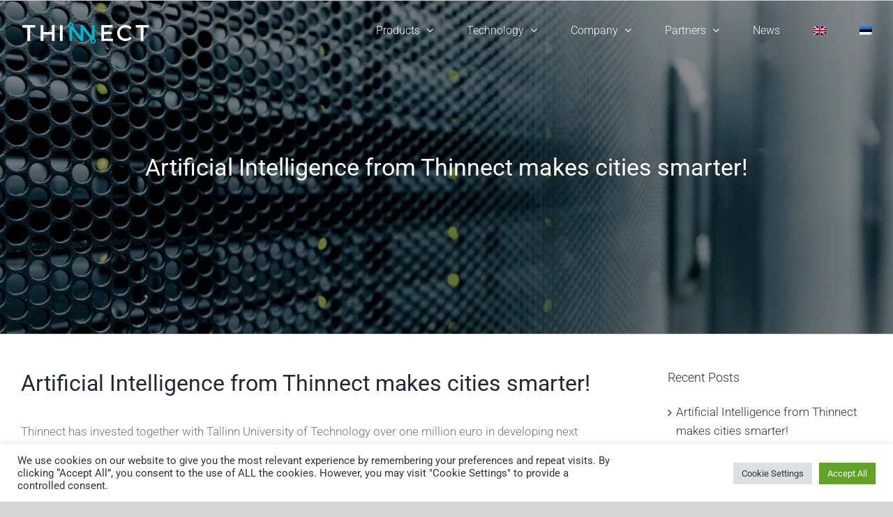

--- FILE ---
content_type: text/html; charset=UTF-8
request_url: https://thinnect.com/2022/08/18/artificial-intelligence-from-thinnect-makes-cities-smarter/
body_size: 19104
content:
<!DOCTYPE html>
<html class="avada-html-layout-wide avada-html-header-position-top avada-header-color-not-opaque avada-mobile-header-color-not-opaque" lang="en-US" prefix="og: http://ogp.me/ns# fb: http://ogp.me/ns/fb#">
<head>
	<meta http-equiv="X-UA-Compatible" content="IE=edge" />
	<meta http-equiv="Content-Type" content="text/html; charset=utf-8"/>
	<meta name="viewport" content="width=device-width, initial-scale=1" />
	<meta name='robots' content='index, follow, max-image-preview:large, max-snippet:-1, max-video-preview:-1' />
<link rel="alternate" hreflang="en" href="https://thinnect.com/2022/08/18/artificial-intelligence-from-thinnect-makes-cities-smarter/" />
<link rel="alternate" hreflang="et" href="https://thinnect.com/et/2022/08/18/thinnecti-tehisintellekt-teeb-linnakeskkonna-targemaks/" />
<link rel="alternate" hreflang="x-default" href="https://thinnect.com/2022/08/18/artificial-intelligence-from-thinnect-makes-cities-smarter/" />

	<!-- This site is optimized with the Yoast SEO plugin v26.7 - https://yoast.com/wordpress/plugins/seo/ -->
	<title>Artificial Intelligence from Thinnect makes cities smarter! | Thinnect</title>
	<link rel="canonical" href="https://thinnect.com/2022/08/18/artificial-intelligence-from-thinnect-makes-cities-smarter/" />
	<meta property="og:locale" content="en_US" />
	<meta property="og:type" content="article" />
	<meta property="og:title" content="Artificial Intelligence from Thinnect makes cities smarter! | Thinnect" />
	<meta property="og:description" content="Thinnect has invested together with Tallinn University of Technology over [&hellip;]" />
	<meta property="og:url" content="https://thinnect.com/2022/08/18/artificial-intelligence-from-thinnect-makes-cities-smarter/" />
	<meta property="og:site_name" content="Thinnect" />
	<meta property="article:publisher" content="https://www.facebook.com/thinnect" />
	<meta property="article:published_time" content="2022-08-18T04:50:23+00:00" />
	<meta property="article:modified_time" content="2022-10-24T04:50:42+00:00" />
	<meta property="og:image" content="https://thinnect.com/wp-content/uploads/2022/10/mw-sensor-demo-110x300.jpg" />
	<meta name="author" content="Jurgo Preden" />
	<meta name="twitter:card" content="summary_large_image" />
	<meta name="twitter:creator" content="@thinnect" />
	<meta name="twitter:site" content="@thinnect" />
	<script type="application/ld+json" class="yoast-schema-graph">{"@context":"https://schema.org","@graph":[{"@type":"Article","@id":"https://thinnect.com/2022/08/18/artificial-intelligence-from-thinnect-makes-cities-smarter/#article","isPartOf":{"@id":"https://thinnect.com/2022/08/18/artificial-intelligence-from-thinnect-makes-cities-smarter/"},"author":{"name":"Jurgo Preden","@id":"https://thinnect.com/#/schema/person/69b4189c8c27575f080f4f2b0cad0173"},"headline":"Artificial Intelligence from Thinnect makes cities smarter!","datePublished":"2022-08-18T04:50:23+00:00","dateModified":"2022-10-24T04:50:42+00:00","mainEntityOfPage":{"@id":"https://thinnect.com/2022/08/18/artificial-intelligence-from-thinnect-makes-cities-smarter/"},"wordCount":311,"commentCount":0,"publisher":{"@id":"https://thinnect.com/#organization"},"image":{"@id":"https://thinnect.com/2022/08/18/artificial-intelligence-from-thinnect-makes-cities-smarter/#primaryimage"},"thumbnailUrl":"https://thinnect.com/wp-content/uploads/2022/10/mw-sensor-demo-110x300.jpg","inLanguage":"en-US","potentialAction":[{"@type":"CommentAction","name":"Comment","target":["https://thinnect.com/2022/08/18/artificial-intelligence-from-thinnect-makes-cities-smarter/#respond"]}]},{"@type":"WebPage","@id":"https://thinnect.com/2022/08/18/artificial-intelligence-from-thinnect-makes-cities-smarter/","url":"https://thinnect.com/2022/08/18/artificial-intelligence-from-thinnect-makes-cities-smarter/","name":"Artificial Intelligence from Thinnect makes cities smarter! | Thinnect","isPartOf":{"@id":"https://thinnect.com/#website"},"primaryImageOfPage":{"@id":"https://thinnect.com/2022/08/18/artificial-intelligence-from-thinnect-makes-cities-smarter/#primaryimage"},"image":{"@id":"https://thinnect.com/2022/08/18/artificial-intelligence-from-thinnect-makes-cities-smarter/#primaryimage"},"thumbnailUrl":"https://thinnect.com/wp-content/uploads/2022/10/mw-sensor-demo-110x300.jpg","datePublished":"2022-08-18T04:50:23+00:00","dateModified":"2022-10-24T04:50:42+00:00","breadcrumb":{"@id":"https://thinnect.com/2022/08/18/artificial-intelligence-from-thinnect-makes-cities-smarter/#breadcrumb"},"inLanguage":"en-US","potentialAction":[{"@type":"ReadAction","target":["https://thinnect.com/2022/08/18/artificial-intelligence-from-thinnect-makes-cities-smarter/"]}]},{"@type":"ImageObject","inLanguage":"en-US","@id":"https://thinnect.com/2022/08/18/artificial-intelligence-from-thinnect-makes-cities-smarter/#primaryimage","url":"https://thinnect.com/wp-content/uploads/2022/10/mw-sensor-demo.jpg","contentUrl":"https://thinnect.com/wp-content/uploads/2022/10/mw-sensor-demo.jpg","width":247,"height":673},{"@type":"BreadcrumbList","@id":"https://thinnect.com/2022/08/18/artificial-intelligence-from-thinnect-makes-cities-smarter/#breadcrumb","itemListElement":[{"@type":"ListItem","position":1,"name":"Home","item":"https://thinnect.com/"},{"@type":"ListItem","position":2,"name":"Artificial Intelligence from Thinnect makes cities smarter!"}]},{"@type":"WebSite","@id":"https://thinnect.com/#website","url":"https://thinnect.com/","name":"Thinnect","description":"IoT Solution Provider","publisher":{"@id":"https://thinnect.com/#organization"},"inLanguage":"en-US"},{"@type":"Organization","@id":"https://thinnect.com/#organization","name":"Thinnect","url":"https://thinnect.com/","logo":{"@type":"ImageObject","inLanguage":"en-US","@id":"https://thinnect.com/#/schema/logo/image/","url":"https://thinnect.com/wp-content/uploads/2021/11/Thinnect_logo-color.png","contentUrl":"https://thinnect.com/wp-content/uploads/2021/11/Thinnect_logo-color.png","width":1085,"height":357,"caption":"Thinnect"},"image":{"@id":"https://thinnect.com/#/schema/logo/image/"},"sameAs":["https://www.facebook.com/thinnect","https://x.com/thinnect","https://www.linkedin.com/company/thinnect/","https://www.youtube.com/channel/UCUmqZ2p-o27LFDdNPi6jWyg"]},{"@type":"Person","@id":"https://thinnect.com/#/schema/person/69b4189c8c27575f080f4f2b0cad0173","name":"Jurgo Preden","image":{"@type":"ImageObject","inLanguage":"en-US","@id":"https://thinnect.com/#/schema/person/image/","url":"https://thinnect.com/wp-content/uploads/2020/09/jurgo_bw-150x150.png","contentUrl":"https://thinnect.com/wp-content/uploads/2020/09/jurgo_bw-150x150.png","caption":"Jurgo Preden"},"url":"https://thinnect.com/author/jurgo/"}]}</script>
	<!-- / Yoast SEO plugin. -->


<link rel="alternate" type="application/rss+xml" title="Thinnect &raquo; Feed" href="https://thinnect.com/feed/" />
<link rel="alternate" type="application/rss+xml" title="Thinnect &raquo; Comments Feed" href="https://thinnect.com/comments/feed/" />
		
		
		
				<link rel="alternate" type="application/rss+xml" title="Thinnect &raquo; Artificial Intelligence from Thinnect makes cities smarter! Comments Feed" href="https://thinnect.com/2022/08/18/artificial-intelligence-from-thinnect-makes-cities-smarter/feed/" />
<link rel="alternate" title="oEmbed (JSON)" type="application/json+oembed" href="https://thinnect.com/wp-json/oembed/1.0/embed?url=https%3A%2F%2Fthinnect.com%2F2022%2F08%2F18%2Fartificial-intelligence-from-thinnect-makes-cities-smarter%2F" />
<link rel="alternate" title="oEmbed (XML)" type="text/xml+oembed" href="https://thinnect.com/wp-json/oembed/1.0/embed?url=https%3A%2F%2Fthinnect.com%2F2022%2F08%2F18%2Fartificial-intelligence-from-thinnect-makes-cities-smarter%2F&#038;format=xml" />
					<meta name="description" content="Thinnect has invested together with Tallinn University of Technology over one million euro in developing next generation artificial intelligence sensor technologies, which are applied to make cities smarter and to monitor critical infrastructure. In the scope of the two year project, Thinnect engineers, together with researchers from Tallinn University of Technology developed AI algorithms trained"/>
				
		<meta property="og:locale" content="en_US"/>
		<meta property="og:type" content="article"/>
		<meta property="og:site_name" content="Thinnect"/>
		<meta property="og:title" content="Artificial Intelligence from Thinnect makes cities smarter! | Thinnect"/>
				<meta property="og:description" content="Thinnect has invested together with Tallinn University of Technology over one million euro in developing next generation artificial intelligence sensor technologies, which are applied to make cities smarter and to monitor critical infrastructure. In the scope of the two year project, Thinnect engineers, together with researchers from Tallinn University of Technology developed AI algorithms trained"/>
				<meta property="og:url" content="https://thinnect.com/2022/08/18/artificial-intelligence-from-thinnect-makes-cities-smarter/"/>
										<meta property="article:published_time" content="2022-08-18T04:50:23+02:00"/>
							<meta property="article:modified_time" content="2022-10-24T04:50:42+02:00"/>
								<meta name="author" content="Jurgo Preden"/>
								<meta property="og:image" content="https://thinnect.com/wp-content/uploads/2021/06/Thinnect_RGBWhite.svg"/>
		<meta property="og:image:width" content="185"/>
		<meta property="og:image:height" content="33"/>
		<meta property="og:image:type" content="image/svg+xml"/>
				<style id='wp-img-auto-sizes-contain-inline-css' type='text/css'>
img:is([sizes=auto i],[sizes^="auto," i]){contain-intrinsic-size:3000px 1500px}
/*# sourceURL=wp-img-auto-sizes-contain-inline-css */
</style>
<link rel='stylesheet' id='formidable-css' href='https://thinnect.com/wp-content/plugins/formidable/css/formidableforms.css?ver=87826' type='text/css' media='all' />
<link rel='stylesheet' id='wp-block-library-css' href='https://thinnect.com/wp-includes/css/dist/block-library/style.min.css?ver=6.9' type='text/css' media='all' />
<style id='global-styles-inline-css' type='text/css'>
:root{--wp--preset--aspect-ratio--square: 1;--wp--preset--aspect-ratio--4-3: 4/3;--wp--preset--aspect-ratio--3-4: 3/4;--wp--preset--aspect-ratio--3-2: 3/2;--wp--preset--aspect-ratio--2-3: 2/3;--wp--preset--aspect-ratio--16-9: 16/9;--wp--preset--aspect-ratio--9-16: 9/16;--wp--preset--color--black: #000000;--wp--preset--color--cyan-bluish-gray: #abb8c3;--wp--preset--color--white: #ffffff;--wp--preset--color--pale-pink: #f78da7;--wp--preset--color--vivid-red: #cf2e2e;--wp--preset--color--luminous-vivid-orange: #ff6900;--wp--preset--color--luminous-vivid-amber: #fcb900;--wp--preset--color--light-green-cyan: #7bdcb5;--wp--preset--color--vivid-green-cyan: #00d084;--wp--preset--color--pale-cyan-blue: #8ed1fc;--wp--preset--color--vivid-cyan-blue: #0693e3;--wp--preset--color--vivid-purple: #9b51e0;--wp--preset--color--awb-color-1: rgba(255,255,255,1);--wp--preset--color--awb-color-2: rgba(246,246,246,1);--wp--preset--color--awb-color-3: rgba(226,226,226,1);--wp--preset--color--awb-color-4: rgba(55,196,215,1);--wp--preset--color--awb-color-5: rgba(0,172,200,1);--wp--preset--color--awb-color-6: rgba(51,51,51,1);--wp--preset--color--awb-color-7: rgba(33,41,52,1);--wp--preset--color--awb-color-8: rgba(0,0,0,1);--wp--preset--color--awb-color-custom-10: rgba(101,188,123,1);--wp--preset--color--awb-color-custom-11: rgba(116,116,116,1);--wp--preset--color--awb-color-custom-12: rgba(224,222,222,1);--wp--preset--color--awb-color-custom-13: rgba(255,255,255,0.8);--wp--preset--color--awb-color-custom-14: rgba(74,78,87,1);--wp--preset--color--awb-color-custom-15: rgba(54,56,57,1);--wp--preset--color--awb-color-custom-16: rgba(242,243,245,0.7);--wp--preset--color--awb-color-custom-17: rgba(229,229,229,1);--wp--preset--gradient--vivid-cyan-blue-to-vivid-purple: linear-gradient(135deg,rgb(6,147,227) 0%,rgb(155,81,224) 100%);--wp--preset--gradient--light-green-cyan-to-vivid-green-cyan: linear-gradient(135deg,rgb(122,220,180) 0%,rgb(0,208,130) 100%);--wp--preset--gradient--luminous-vivid-amber-to-luminous-vivid-orange: linear-gradient(135deg,rgb(252,185,0) 0%,rgb(255,105,0) 100%);--wp--preset--gradient--luminous-vivid-orange-to-vivid-red: linear-gradient(135deg,rgb(255,105,0) 0%,rgb(207,46,46) 100%);--wp--preset--gradient--very-light-gray-to-cyan-bluish-gray: linear-gradient(135deg,rgb(238,238,238) 0%,rgb(169,184,195) 100%);--wp--preset--gradient--cool-to-warm-spectrum: linear-gradient(135deg,rgb(74,234,220) 0%,rgb(151,120,209) 20%,rgb(207,42,186) 40%,rgb(238,44,130) 60%,rgb(251,105,98) 80%,rgb(254,248,76) 100%);--wp--preset--gradient--blush-light-purple: linear-gradient(135deg,rgb(255,206,236) 0%,rgb(152,150,240) 100%);--wp--preset--gradient--blush-bordeaux: linear-gradient(135deg,rgb(254,205,165) 0%,rgb(254,45,45) 50%,rgb(107,0,62) 100%);--wp--preset--gradient--luminous-dusk: linear-gradient(135deg,rgb(255,203,112) 0%,rgb(199,81,192) 50%,rgb(65,88,208) 100%);--wp--preset--gradient--pale-ocean: linear-gradient(135deg,rgb(255,245,203) 0%,rgb(182,227,212) 50%,rgb(51,167,181) 100%);--wp--preset--gradient--electric-grass: linear-gradient(135deg,rgb(202,248,128) 0%,rgb(113,206,126) 100%);--wp--preset--gradient--midnight: linear-gradient(135deg,rgb(2,3,129) 0%,rgb(40,116,252) 100%);--wp--preset--font-size--small: 12.75px;--wp--preset--font-size--medium: 20px;--wp--preset--font-size--large: 25.5px;--wp--preset--font-size--x-large: 42px;--wp--preset--font-size--normal: 17px;--wp--preset--font-size--xlarge: 34px;--wp--preset--font-size--huge: 51px;--wp--preset--spacing--20: 0.44rem;--wp--preset--spacing--30: 0.67rem;--wp--preset--spacing--40: 1rem;--wp--preset--spacing--50: 1.5rem;--wp--preset--spacing--60: 2.25rem;--wp--preset--spacing--70: 3.38rem;--wp--preset--spacing--80: 5.06rem;--wp--preset--shadow--natural: 6px 6px 9px rgba(0, 0, 0, 0.2);--wp--preset--shadow--deep: 12px 12px 50px rgba(0, 0, 0, 0.4);--wp--preset--shadow--sharp: 6px 6px 0px rgba(0, 0, 0, 0.2);--wp--preset--shadow--outlined: 6px 6px 0px -3px rgb(255, 255, 255), 6px 6px rgb(0, 0, 0);--wp--preset--shadow--crisp: 6px 6px 0px rgb(0, 0, 0);}:where(.is-layout-flex){gap: 0.5em;}:where(.is-layout-grid){gap: 0.5em;}body .is-layout-flex{display: flex;}.is-layout-flex{flex-wrap: wrap;align-items: center;}.is-layout-flex > :is(*, div){margin: 0;}body .is-layout-grid{display: grid;}.is-layout-grid > :is(*, div){margin: 0;}:where(.wp-block-columns.is-layout-flex){gap: 2em;}:where(.wp-block-columns.is-layout-grid){gap: 2em;}:where(.wp-block-post-template.is-layout-flex){gap: 1.25em;}:where(.wp-block-post-template.is-layout-grid){gap: 1.25em;}.has-black-color{color: var(--wp--preset--color--black) !important;}.has-cyan-bluish-gray-color{color: var(--wp--preset--color--cyan-bluish-gray) !important;}.has-white-color{color: var(--wp--preset--color--white) !important;}.has-pale-pink-color{color: var(--wp--preset--color--pale-pink) !important;}.has-vivid-red-color{color: var(--wp--preset--color--vivid-red) !important;}.has-luminous-vivid-orange-color{color: var(--wp--preset--color--luminous-vivid-orange) !important;}.has-luminous-vivid-amber-color{color: var(--wp--preset--color--luminous-vivid-amber) !important;}.has-light-green-cyan-color{color: var(--wp--preset--color--light-green-cyan) !important;}.has-vivid-green-cyan-color{color: var(--wp--preset--color--vivid-green-cyan) !important;}.has-pale-cyan-blue-color{color: var(--wp--preset--color--pale-cyan-blue) !important;}.has-vivid-cyan-blue-color{color: var(--wp--preset--color--vivid-cyan-blue) !important;}.has-vivid-purple-color{color: var(--wp--preset--color--vivid-purple) !important;}.has-black-background-color{background-color: var(--wp--preset--color--black) !important;}.has-cyan-bluish-gray-background-color{background-color: var(--wp--preset--color--cyan-bluish-gray) !important;}.has-white-background-color{background-color: var(--wp--preset--color--white) !important;}.has-pale-pink-background-color{background-color: var(--wp--preset--color--pale-pink) !important;}.has-vivid-red-background-color{background-color: var(--wp--preset--color--vivid-red) !important;}.has-luminous-vivid-orange-background-color{background-color: var(--wp--preset--color--luminous-vivid-orange) !important;}.has-luminous-vivid-amber-background-color{background-color: var(--wp--preset--color--luminous-vivid-amber) !important;}.has-light-green-cyan-background-color{background-color: var(--wp--preset--color--light-green-cyan) !important;}.has-vivid-green-cyan-background-color{background-color: var(--wp--preset--color--vivid-green-cyan) !important;}.has-pale-cyan-blue-background-color{background-color: var(--wp--preset--color--pale-cyan-blue) !important;}.has-vivid-cyan-blue-background-color{background-color: var(--wp--preset--color--vivid-cyan-blue) !important;}.has-vivid-purple-background-color{background-color: var(--wp--preset--color--vivid-purple) !important;}.has-black-border-color{border-color: var(--wp--preset--color--black) !important;}.has-cyan-bluish-gray-border-color{border-color: var(--wp--preset--color--cyan-bluish-gray) !important;}.has-white-border-color{border-color: var(--wp--preset--color--white) !important;}.has-pale-pink-border-color{border-color: var(--wp--preset--color--pale-pink) !important;}.has-vivid-red-border-color{border-color: var(--wp--preset--color--vivid-red) !important;}.has-luminous-vivid-orange-border-color{border-color: var(--wp--preset--color--luminous-vivid-orange) !important;}.has-luminous-vivid-amber-border-color{border-color: var(--wp--preset--color--luminous-vivid-amber) !important;}.has-light-green-cyan-border-color{border-color: var(--wp--preset--color--light-green-cyan) !important;}.has-vivid-green-cyan-border-color{border-color: var(--wp--preset--color--vivid-green-cyan) !important;}.has-pale-cyan-blue-border-color{border-color: var(--wp--preset--color--pale-cyan-blue) !important;}.has-vivid-cyan-blue-border-color{border-color: var(--wp--preset--color--vivid-cyan-blue) !important;}.has-vivid-purple-border-color{border-color: var(--wp--preset--color--vivid-purple) !important;}.has-vivid-cyan-blue-to-vivid-purple-gradient-background{background: var(--wp--preset--gradient--vivid-cyan-blue-to-vivid-purple) !important;}.has-light-green-cyan-to-vivid-green-cyan-gradient-background{background: var(--wp--preset--gradient--light-green-cyan-to-vivid-green-cyan) !important;}.has-luminous-vivid-amber-to-luminous-vivid-orange-gradient-background{background: var(--wp--preset--gradient--luminous-vivid-amber-to-luminous-vivid-orange) !important;}.has-luminous-vivid-orange-to-vivid-red-gradient-background{background: var(--wp--preset--gradient--luminous-vivid-orange-to-vivid-red) !important;}.has-very-light-gray-to-cyan-bluish-gray-gradient-background{background: var(--wp--preset--gradient--very-light-gray-to-cyan-bluish-gray) !important;}.has-cool-to-warm-spectrum-gradient-background{background: var(--wp--preset--gradient--cool-to-warm-spectrum) !important;}.has-blush-light-purple-gradient-background{background: var(--wp--preset--gradient--blush-light-purple) !important;}.has-blush-bordeaux-gradient-background{background: var(--wp--preset--gradient--blush-bordeaux) !important;}.has-luminous-dusk-gradient-background{background: var(--wp--preset--gradient--luminous-dusk) !important;}.has-pale-ocean-gradient-background{background: var(--wp--preset--gradient--pale-ocean) !important;}.has-electric-grass-gradient-background{background: var(--wp--preset--gradient--electric-grass) !important;}.has-midnight-gradient-background{background: var(--wp--preset--gradient--midnight) !important;}.has-small-font-size{font-size: var(--wp--preset--font-size--small) !important;}.has-medium-font-size{font-size: var(--wp--preset--font-size--medium) !important;}.has-large-font-size{font-size: var(--wp--preset--font-size--large) !important;}.has-x-large-font-size{font-size: var(--wp--preset--font-size--x-large) !important;}
/*# sourceURL=global-styles-inline-css */
</style>

<style id='classic-theme-styles-inline-css' type='text/css'>
/*! This file is auto-generated */
.wp-block-button__link{color:#fff;background-color:#32373c;border-radius:9999px;box-shadow:none;text-decoration:none;padding:calc(.667em + 2px) calc(1.333em + 2px);font-size:1.125em}.wp-block-file__button{background:#32373c;color:#fff;text-decoration:none}
/*# sourceURL=/wp-includes/css/classic-themes.min.css */
</style>
<link rel='stylesheet' id='cookie-law-info-css' href='https://thinnect.com/wp-content/plugins/cookie-law-info/legacy/public/css/cookie-law-info-public.css?ver=3.2.5' type='text/css' media='all' />
<link rel='stylesheet' id='cookie-law-info-gdpr-css' href='https://thinnect.com/wp-content/plugins/cookie-law-info/legacy/public/css/cookie-law-info-gdpr.css?ver=3.2.5' type='text/css' media='all' />
<link rel='stylesheet' id='ppress-frontend-css' href='https://thinnect.com/wp-content/plugins/wp-user-avatar/assets/css/frontend.min.css?ver=4.15.11' type='text/css' media='all' />
<link rel='stylesheet' id='ppress-flatpickr-css' href='https://thinnect.com/wp-content/plugins/wp-user-avatar/assets/flatpickr/flatpickr.min.css?ver=4.15.11' type='text/css' media='all' />
<link rel='stylesheet' id='ppress-select2-css' href='https://thinnect.com/wp-content/plugins/wp-user-avatar/assets/select2/select2.min.css?ver=6.9' type='text/css' media='all' />
<link rel='stylesheet' id='wpml-menu-item-0-css' href='//thinnect.com/wp-content/plugins/sitepress-multilingual-cms/templates/language-switchers/menu-item/style.min.css?ver=1' type='text/css' media='all' />
<link rel='stylesheet' id='fusion-dynamic-css-css' href='https://thinnect.com/wp-content/uploads/fusion-styles/15bb681b37b44907494bf279dceb766a.min.css?ver=3.11.9' type='text/css' media='all' />
<link rel='stylesheet' id='avada-fullwidth-md-css' href='https://thinnect.com/wp-content/plugins/fusion-builder/assets/css/media/fullwidth-md.min.css?ver=3.11.9' type='text/css' media='only screen and (max-width: 1024px)' />
<link rel='stylesheet' id='avada-fullwidth-sm-css' href='https://thinnect.com/wp-content/plugins/fusion-builder/assets/css/media/fullwidth-sm.min.css?ver=3.11.9' type='text/css' media='only screen and (max-width: 640px)' />
<link rel='stylesheet' id='avada-icon-md-css' href='https://thinnect.com/wp-content/plugins/fusion-builder/assets/css/media/icon-md.min.css?ver=3.11.9' type='text/css' media='only screen and (max-width: 1024px)' />
<link rel='stylesheet' id='avada-icon-sm-css' href='https://thinnect.com/wp-content/plugins/fusion-builder/assets/css/media/icon-sm.min.css?ver=3.11.9' type='text/css' media='only screen and (max-width: 640px)' />
<link rel='stylesheet' id='avada-image-md-css' href='https://thinnect.com/wp-content/plugins/fusion-builder/assets/css/media/image-md.min.css?ver=7.11.9' type='text/css' media='only screen and (max-width: 1024px)' />
<link rel='stylesheet' id='avada-image-sm-css' href='https://thinnect.com/wp-content/plugins/fusion-builder/assets/css/media/image-sm.min.css?ver=7.11.9' type='text/css' media='only screen and (max-width: 640px)' />
<link rel='stylesheet' id='avada-person-md-css' href='https://thinnect.com/wp-content/plugins/fusion-builder/assets/css/media/person-md.min.css?ver=7.11.9' type='text/css' media='only screen and (max-width: 1024px)' />
<link rel='stylesheet' id='avada-person-sm-css' href='https://thinnect.com/wp-content/plugins/fusion-builder/assets/css/media/person-sm.min.css?ver=7.11.9' type='text/css' media='only screen and (max-width: 640px)' />
<link rel='stylesheet' id='avada-section-separator-md-css' href='https://thinnect.com/wp-content/plugins/fusion-builder/assets/css/media/section-separator-md.min.css?ver=3.11.9' type='text/css' media='only screen and (max-width: 1024px)' />
<link rel='stylesheet' id='avada-section-separator-sm-css' href='https://thinnect.com/wp-content/plugins/fusion-builder/assets/css/media/section-separator-sm.min.css?ver=3.11.9' type='text/css' media='only screen and (max-width: 640px)' />
<link rel='stylesheet' id='avada-tabs-lg-min-css' href='https://thinnect.com/wp-content/plugins/fusion-builder/assets/css/media/tabs-lg-min.min.css?ver=7.11.9' type='text/css' media='only screen and (min-width: 640px)' />
<link rel='stylesheet' id='avada-tabs-lg-max-css' href='https://thinnect.com/wp-content/plugins/fusion-builder/assets/css/media/tabs-lg-max.min.css?ver=7.11.9' type='text/css' media='only screen and (max-width: 640px)' />
<link rel='stylesheet' id='avada-tabs-md-css' href='https://thinnect.com/wp-content/plugins/fusion-builder/assets/css/media/tabs-md.min.css?ver=7.11.9' type='text/css' media='only screen and (max-width: 1024px)' />
<link rel='stylesheet' id='avada-tabs-sm-css' href='https://thinnect.com/wp-content/plugins/fusion-builder/assets/css/media/tabs-sm.min.css?ver=7.11.9' type='text/css' media='only screen and (max-width: 640px)' />
<link rel='stylesheet' id='awb-title-md-css' href='https://thinnect.com/wp-content/plugins/fusion-builder/assets/css/media/title-md.min.css?ver=3.11.9' type='text/css' media='only screen and (max-width: 1024px)' />
<link rel='stylesheet' id='awb-title-sm-css' href='https://thinnect.com/wp-content/plugins/fusion-builder/assets/css/media/title-sm.min.css?ver=3.11.9' type='text/css' media='only screen and (max-width: 640px)' />
<link rel='stylesheet' id='avada-facebook-page-md-css' href='https://thinnect.com/wp-content/plugins/fusion-builder/assets/css/media/facebook-page-md.min.css?ver=7.11.9' type='text/css' media='only screen and (max-width: 1024px)' />
<link rel='stylesheet' id='avada-facebook-page-sm-css' href='https://thinnect.com/wp-content/plugins/fusion-builder/assets/css/media/facebook-page-sm.min.css?ver=7.11.9' type='text/css' media='only screen and (max-width: 640px)' />
<link rel='stylesheet' id='avada-twitter-timeline-md-css' href='https://thinnect.com/wp-content/plugins/fusion-builder/assets/css/media/twitter-timeline-md.min.css?ver=7.11.9' type='text/css' media='only screen and (max-width: 1024px)' />
<link rel='stylesheet' id='avada-twitter-timeline-sm-css' href='https://thinnect.com/wp-content/plugins/fusion-builder/assets/css/media/twitter-timeline-sm.min.css?ver=7.11.9' type='text/css' media='only screen and (max-width: 640px)' />
<link rel='stylesheet' id='avada-flickr-md-css' href='https://thinnect.com/wp-content/plugins/fusion-builder/assets/css/media/flickr-md.min.css?ver=7.11.9' type='text/css' media='only screen and (max-width: 1024px)' />
<link rel='stylesheet' id='avada-flickr-sm-css' href='https://thinnect.com/wp-content/plugins/fusion-builder/assets/css/media/flickr-sm.min.css?ver=7.11.9' type='text/css' media='only screen and (max-width: 640px)' />
<link rel='stylesheet' id='avada-tagcloud-md-css' href='https://thinnect.com/wp-content/plugins/fusion-builder/assets/css/media/tagcloud-md.min.css?ver=7.11.9' type='text/css' media='only screen and (max-width: 1024px)' />
<link rel='stylesheet' id='avada-tagcloud-sm-css' href='https://thinnect.com/wp-content/plugins/fusion-builder/assets/css/media/tagcloud-sm.min.css?ver=7.11.9' type='text/css' media='only screen and (max-width: 640px)' />
<link rel='stylesheet' id='avada-instagram-md-css' href='https://thinnect.com/wp-content/plugins/fusion-builder/assets/css/media/instagram-md.min.css?ver=7.11.9' type='text/css' media='only screen and (max-width: 1024px)' />
<link rel='stylesheet' id='avada-instagram-sm-css' href='https://thinnect.com/wp-content/plugins/fusion-builder/assets/css/media/instagram-sm.min.css?ver=7.11.9' type='text/css' media='only screen and (max-width: 640px)' />
<link rel='stylesheet' id='awb-layout-colums-md-css' href='https://thinnect.com/wp-content/plugins/fusion-builder/assets/css/media/layout-columns-md.min.css?ver=3.11.9' type='text/css' media='only screen and (max-width: 1024px)' />
<link rel='stylesheet' id='awb-layout-colums-sm-css' href='https://thinnect.com/wp-content/plugins/fusion-builder/assets/css/media/layout-columns-sm.min.css?ver=3.11.9' type='text/css' media='only screen and (max-width: 640px)' />
<link rel='stylesheet' id='avada-max-1c-css' href='https://thinnect.com/wp-content/themes/Avada/assets/css/media/max-1c.min.css?ver=7.11.9' type='text/css' media='only screen and (max-width: 640px)' />
<link rel='stylesheet' id='avada-max-2c-css' href='https://thinnect.com/wp-content/themes/Avada/assets/css/media/max-2c.min.css?ver=7.11.9' type='text/css' media='only screen and (max-width: 712px)' />
<link rel='stylesheet' id='avada-min-2c-max-3c-css' href='https://thinnect.com/wp-content/themes/Avada/assets/css/media/min-2c-max-3c.min.css?ver=7.11.9' type='text/css' media='only screen and (min-width: 712px) and (max-width: 784px)' />
<link rel='stylesheet' id='avada-min-3c-max-4c-css' href='https://thinnect.com/wp-content/themes/Avada/assets/css/media/min-3c-max-4c.min.css?ver=7.11.9' type='text/css' media='only screen and (min-width: 784px) and (max-width: 856px)' />
<link rel='stylesheet' id='avada-min-4c-max-5c-css' href='https://thinnect.com/wp-content/themes/Avada/assets/css/media/min-4c-max-5c.min.css?ver=7.11.9' type='text/css' media='only screen and (min-width: 856px) and (max-width: 928px)' />
<link rel='stylesheet' id='avada-min-5c-max-6c-css' href='https://thinnect.com/wp-content/themes/Avada/assets/css/media/min-5c-max-6c.min.css?ver=7.11.9' type='text/css' media='only screen and (min-width: 928px) and (max-width: 1000px)' />
<link rel='stylesheet' id='avada-min-shbp-css' href='https://thinnect.com/wp-content/themes/Avada/assets/css/media/min-shbp.min.css?ver=7.11.9' type='text/css' media='only screen and (min-width: 1201px)' />
<link rel='stylesheet' id='avada-min-shbp-header-legacy-css' href='https://thinnect.com/wp-content/themes/Avada/assets/css/media/min-shbp-header-legacy.min.css?ver=7.11.9' type='text/css' media='only screen and (min-width: 1201px)' />
<link rel='stylesheet' id='avada-max-shbp-css' href='https://thinnect.com/wp-content/themes/Avada/assets/css/media/max-shbp.min.css?ver=7.11.9' type='text/css' media='only screen and (max-width: 1200px)' />
<link rel='stylesheet' id='avada-max-shbp-header-legacy-css' href='https://thinnect.com/wp-content/themes/Avada/assets/css/media/max-shbp-header-legacy.min.css?ver=7.11.9' type='text/css' media='only screen and (max-width: 1200px)' />
<link rel='stylesheet' id='avada-max-sh-shbp-css' href='https://thinnect.com/wp-content/themes/Avada/assets/css/media/max-sh-shbp.min.css?ver=7.11.9' type='text/css' media='only screen and (max-width: 1200px)' />
<link rel='stylesheet' id='avada-max-sh-shbp-header-legacy-css' href='https://thinnect.com/wp-content/themes/Avada/assets/css/media/max-sh-shbp-header-legacy.min.css?ver=7.11.9' type='text/css' media='only screen and (max-width: 1200px)' />
<link rel='stylesheet' id='avada-min-768-max-1024-p-css' href='https://thinnect.com/wp-content/themes/Avada/assets/css/media/min-768-max-1024-p.min.css?ver=7.11.9' type='text/css' media='only screen and (min-device-width: 768px) and (max-device-width: 1024px) and (orientation: portrait)' />
<link rel='stylesheet' id='avada-min-768-max-1024-p-header-legacy-css' href='https://thinnect.com/wp-content/themes/Avada/assets/css/media/min-768-max-1024-p-header-legacy.min.css?ver=7.11.9' type='text/css' media='only screen and (min-device-width: 768px) and (max-device-width: 1024px) and (orientation: portrait)' />
<link rel='stylesheet' id='avada-min-768-max-1024-l-css' href='https://thinnect.com/wp-content/themes/Avada/assets/css/media/min-768-max-1024-l.min.css?ver=7.11.9' type='text/css' media='only screen and (min-device-width: 768px) and (max-device-width: 1024px) and (orientation: landscape)' />
<link rel='stylesheet' id='avada-min-768-max-1024-l-header-legacy-css' href='https://thinnect.com/wp-content/themes/Avada/assets/css/media/min-768-max-1024-l-header-legacy.min.css?ver=7.11.9' type='text/css' media='only screen and (min-device-width: 768px) and (max-device-width: 1024px) and (orientation: landscape)' />
<link rel='stylesheet' id='avada-max-sh-cbp-css' href='https://thinnect.com/wp-content/themes/Avada/assets/css/media/max-sh-cbp.min.css?ver=7.11.9' type='text/css' media='only screen and (max-width: 800px)' />
<link rel='stylesheet' id='avada-max-sh-sbp-css' href='https://thinnect.com/wp-content/themes/Avada/assets/css/media/max-sh-sbp.min.css?ver=7.11.9' type='text/css' media='only screen and (max-width: 800px)' />
<link rel='stylesheet' id='avada-max-sh-640-css' href='https://thinnect.com/wp-content/themes/Avada/assets/css/media/max-sh-640.min.css?ver=7.11.9' type='text/css' media='only screen and (max-width: 640px)' />
<link rel='stylesheet' id='avada-max-shbp-18-css' href='https://thinnect.com/wp-content/themes/Avada/assets/css/media/max-shbp-18.min.css?ver=7.11.9' type='text/css' media='only screen and (max-width: 1182px)' />
<link rel='stylesheet' id='avada-max-shbp-32-css' href='https://thinnect.com/wp-content/themes/Avada/assets/css/media/max-shbp-32.min.css?ver=7.11.9' type='text/css' media='only screen and (max-width: 1168px)' />
<link rel='stylesheet' id='avada-min-sh-cbp-css' href='https://thinnect.com/wp-content/themes/Avada/assets/css/media/min-sh-cbp.min.css?ver=7.11.9' type='text/css' media='only screen and (min-width: 800px)' />
<link rel='stylesheet' id='avada-max-640-css' href='https://thinnect.com/wp-content/themes/Avada/assets/css/media/max-640.min.css?ver=7.11.9' type='text/css' media='only screen and (max-device-width: 640px)' />
<link rel='stylesheet' id='avada-max-main-css' href='https://thinnect.com/wp-content/themes/Avada/assets/css/media/max-main.min.css?ver=7.11.9' type='text/css' media='only screen and (max-width: 1000px)' />
<link rel='stylesheet' id='avada-max-cbp-css' href='https://thinnect.com/wp-content/themes/Avada/assets/css/media/max-cbp.min.css?ver=7.11.9' type='text/css' media='only screen and (max-width: 800px)' />
<link rel='stylesheet' id='avada-max-sh-cbp-cf7-css' href='https://thinnect.com/wp-content/themes/Avada/assets/css/media/max-sh-cbp-cf7.min.css?ver=7.11.9' type='text/css' media='only screen and (max-width: 800px)' />
<link rel='stylesheet' id='avada-max-sh-cbp-social-sharing-css' href='https://thinnect.com/wp-content/themes/Avada/assets/css/media/max-sh-cbp-social-sharing.min.css?ver=7.11.9' type='text/css' media='only screen and (max-width: 800px)' />
<link rel='stylesheet' id='fb-max-sh-cbp-css' href='https://thinnect.com/wp-content/plugins/fusion-builder/assets/css/media/max-sh-cbp.min.css?ver=3.11.9' type='text/css' media='only screen and (max-width: 800px)' />
<link rel='stylesheet' id='fb-min-768-max-1024-p-css' href='https://thinnect.com/wp-content/plugins/fusion-builder/assets/css/media/min-768-max-1024-p.min.css?ver=3.11.9' type='text/css' media='only screen and (min-device-width: 768px) and (max-device-width: 1024px) and (orientation: portrait)' />
<link rel='stylesheet' id='fb-max-640-css' href='https://thinnect.com/wp-content/plugins/fusion-builder/assets/css/media/max-640.min.css?ver=3.11.9' type='text/css' media='only screen and (max-device-width: 640px)' />
<link rel='stylesheet' id='fb-max-1c-css' href='https://thinnect.com/wp-content/plugins/fusion-builder/assets/css/media/max-1c.css?ver=3.11.9' type='text/css' media='only screen and (max-width: 640px)' />
<link rel='stylesheet' id='fb-max-2c-css' href='https://thinnect.com/wp-content/plugins/fusion-builder/assets/css/media/max-2c.css?ver=3.11.9' type='text/css' media='only screen and (max-width: 712px)' />
<link rel='stylesheet' id='fb-min-2c-max-3c-css' href='https://thinnect.com/wp-content/plugins/fusion-builder/assets/css/media/min-2c-max-3c.css?ver=3.11.9' type='text/css' media='only screen and (min-width: 712px) and (max-width: 784px)' />
<link rel='stylesheet' id='fb-min-3c-max-4c-css' href='https://thinnect.com/wp-content/plugins/fusion-builder/assets/css/media/min-3c-max-4c.css?ver=3.11.9' type='text/css' media='only screen and (min-width: 784px) and (max-width: 856px)' />
<link rel='stylesheet' id='fb-min-4c-max-5c-css' href='https://thinnect.com/wp-content/plugins/fusion-builder/assets/css/media/min-4c-max-5c.css?ver=3.11.9' type='text/css' media='only screen and (min-width: 856px) and (max-width: 928px)' />
<link rel='stylesheet' id='fb-min-5c-max-6c-css' href='https://thinnect.com/wp-content/plugins/fusion-builder/assets/css/media/min-5c-max-6c.css?ver=3.11.9' type='text/css' media='only screen and (min-width: 928px) and (max-width: 1000px)' />
<link rel='stylesheet' id='avada-off-canvas-md-css' href='https://thinnect.com/wp-content/plugins/fusion-builder/assets/css/media/off-canvas-md.min.css?ver=7.11.9' type='text/css' media='only screen and (max-width: 1024px)' />
<link rel='stylesheet' id='avada-off-canvas-sm-css' href='https://thinnect.com/wp-content/plugins/fusion-builder/assets/css/media/off-canvas-sm.min.css?ver=7.11.9' type='text/css' media='only screen and (max-width: 640px)' />
<script type="text/javascript" src="https://thinnect.com/wp-includes/js/jquery/jquery.min.js?ver=3.7.1" id="jquery-core-js"></script>
<script type="text/javascript" id="cookie-law-info-js-extra">
/* <![CDATA[ */
var Cli_Data = {"nn_cookie_ids":[],"cookielist":[],"non_necessary_cookies":[],"ccpaEnabled":"","ccpaRegionBased":"","ccpaBarEnabled":"","strictlyEnabled":["necessary","obligatoire"],"ccpaType":"gdpr","js_blocking":"1","custom_integration":"","triggerDomRefresh":"","secure_cookies":""};
var cli_cookiebar_settings = {"animate_speed_hide":"500","animate_speed_show":"500","background":"#FFF","border":"#b1a6a6c2","border_on":"","button_1_button_colour":"#61a229","button_1_button_hover":"#4e8221","button_1_link_colour":"#fff","button_1_as_button":"1","button_1_new_win":"","button_2_button_colour":"#333","button_2_button_hover":"#292929","button_2_link_colour":"#444","button_2_as_button":"","button_2_hidebar":"","button_3_button_colour":"#dedfe0","button_3_button_hover":"#b2b2b3","button_3_link_colour":"#333333","button_3_as_button":"1","button_3_new_win":"","button_4_button_colour":"#dedfe0","button_4_button_hover":"#b2b2b3","button_4_link_colour":"#333333","button_4_as_button":"1","button_7_button_colour":"#61a229","button_7_button_hover":"#4e8221","button_7_link_colour":"#fff","button_7_as_button":"1","button_7_new_win":"","font_family":"inherit","header_fix":"","notify_animate_hide":"1","notify_animate_show":"","notify_div_id":"#cookie-law-info-bar","notify_position_horizontal":"right","notify_position_vertical":"bottom","scroll_close":"","scroll_close_reload":"","accept_close_reload":"","reject_close_reload":"","showagain_tab":"","showagain_background":"#fff","showagain_border":"#000","showagain_div_id":"#cookie-law-info-again","showagain_x_position":"100px","text":"#333333","show_once_yn":"","show_once":"10000","logging_on":"","as_popup":"","popup_overlay":"1","bar_heading_text":"","cookie_bar_as":"banner","popup_showagain_position":"bottom-right","widget_position":"left"};
var log_object = {"ajax_url":"https://thinnect.com/wp-admin/admin-ajax.php"};
//# sourceURL=cookie-law-info-js-extra
/* ]]> */
</script>
<script type="text/javascript" src="https://thinnect.com/wp-content/plugins/cookie-law-info/legacy/public/js/cookie-law-info-public.js?ver=3.2.5" id="cookie-law-info-js"></script>
<script type="text/javascript" src="https://thinnect.com/wp-content/plugins/wp-user-avatar/assets/flatpickr/flatpickr.min.js?ver=4.15.11" id="ppress-flatpickr-js"></script>
<script type="text/javascript" src="https://thinnect.com/wp-content/plugins/wp-user-avatar/assets/select2/select2.min.js?ver=4.15.11" id="ppress-select2-js"></script>
<link rel="https://api.w.org/" href="https://thinnect.com/wp-json/" /><link rel="alternate" title="JSON" type="application/json" href="https://thinnect.com/wp-json/wp/v2/posts/3137" /><link rel="EditURI" type="application/rsd+xml" title="RSD" href="https://thinnect.com/xmlrpc.php?rsd" />
<meta name="generator" content="WordPress 6.9" />
<link rel='shortlink' href='https://thinnect.com/?p=3137' />
<meta name="generator" content="WPML ver:4.5.5 stt:1,15;" />
			<!-- DO NOT COPY THIS SNIPPET! Start of Page Analytics Tracking for HubSpot WordPress plugin v11.1.34-->
			<script class="hsq-set-content-id" data-content-id="blog-post">
				var _hsq = _hsq || [];
				_hsq.push(["setContentType", "blog-post"]);
			</script>
			<!-- DO NOT COPY THIS SNIPPET! End of Page Analytics Tracking for HubSpot WordPress plugin -->
			<script type="text/javascript">document.documentElement.className += " js";</script>
<link rel="preload" href="https://thinnect.com/wp-content/themes/Avada/includes/lib/assets/fonts/icomoon/awb-icons.woff" as="font" type="font/woff" crossorigin><link rel="preload" href="//thinnect.com/wp-content/themes/Avada/includes/lib/assets/fonts/fontawesome/webfonts/fa-brands-400.woff2" as="font" type="font/woff2" crossorigin><link rel="preload" href="//thinnect.com/wp-content/themes/Avada/includes/lib/assets/fonts/fontawesome/webfonts/fa-regular-400.woff2" as="font" type="font/woff2" crossorigin><link rel="preload" href="//thinnect.com/wp-content/themes/Avada/includes/lib/assets/fonts/fontawesome/webfonts/fa-solid-900.woff2" as="font" type="font/woff2" crossorigin><link rel="preload" href="https://thinnect.com/wp-content/uploads/fusion-icons/accountant-pro-icon-set/fonts/Accountant-Pro.ttf?ym7fev" as="font" type="font/ttf" crossorigin><link rel="preload" href="https://fonts.gstatic.com/s/roboto/v32/KFOmCnqEu92Fr1Mu4mxK.woff2" as="font" type="font/woff2" crossorigin><style type="text/css" id="css-fb-visibility">@media screen and (max-width: 640px){.fusion-no-small-visibility{display:none !important;}body .sm-text-align-center{text-align:center !important;}body .sm-text-align-left{text-align:left !important;}body .sm-text-align-right{text-align:right !important;}body .sm-flex-align-center{justify-content:center !important;}body .sm-flex-align-flex-start{justify-content:flex-start !important;}body .sm-flex-align-flex-end{justify-content:flex-end !important;}body .sm-mx-auto{margin-left:auto !important;margin-right:auto !important;}body .sm-ml-auto{margin-left:auto !important;}body .sm-mr-auto{margin-right:auto !important;}body .fusion-absolute-position-small{position:absolute;top:auto;width:100%;}.awb-sticky.awb-sticky-small{ position: sticky; top: var(--awb-sticky-offset,0); }}@media screen and (min-width: 641px) and (max-width: 1024px){.fusion-no-medium-visibility{display:none !important;}body .md-text-align-center{text-align:center !important;}body .md-text-align-left{text-align:left !important;}body .md-text-align-right{text-align:right !important;}body .md-flex-align-center{justify-content:center !important;}body .md-flex-align-flex-start{justify-content:flex-start !important;}body .md-flex-align-flex-end{justify-content:flex-end !important;}body .md-mx-auto{margin-left:auto !important;margin-right:auto !important;}body .md-ml-auto{margin-left:auto !important;}body .md-mr-auto{margin-right:auto !important;}body .fusion-absolute-position-medium{position:absolute;top:auto;width:100%;}.awb-sticky.awb-sticky-medium{ position: sticky; top: var(--awb-sticky-offset,0); }}@media screen and (min-width: 1025px){.fusion-no-large-visibility{display:none !important;}body .lg-text-align-center{text-align:center !important;}body .lg-text-align-left{text-align:left !important;}body .lg-text-align-right{text-align:right !important;}body .lg-flex-align-center{justify-content:center !important;}body .lg-flex-align-flex-start{justify-content:flex-start !important;}body .lg-flex-align-flex-end{justify-content:flex-end !important;}body .lg-mx-auto{margin-left:auto !important;margin-right:auto !important;}body .lg-ml-auto{margin-left:auto !important;}body .lg-mr-auto{margin-right:auto !important;}body .fusion-absolute-position-large{position:absolute;top:auto;width:100%;}.awb-sticky.awb-sticky-large{ position: sticky; top: var(--awb-sticky-offset,0); }}</style><link rel="icon" href="https://thinnect.com/wp-content/uploads/2021/06/cropped-Thinnect_favicon_larger-32x32.png" sizes="32x32" />
<link rel="icon" href="https://thinnect.com/wp-content/uploads/2021/06/cropped-Thinnect_favicon_larger-192x192.png" sizes="192x192" />
<link rel="apple-touch-icon" href="https://thinnect.com/wp-content/uploads/2021/06/cropped-Thinnect_favicon_larger-180x180.png" />
<meta name="msapplication-TileImage" content="https://thinnect.com/wp-content/uploads/2021/06/cropped-Thinnect_favicon_larger-270x270.png" />
		<script type="text/javascript">
			var doc = document.documentElement;
			doc.setAttribute( 'data-useragent', navigator.userAgent );
		</script>
		<!-- Global site tag (gtag.js) - Google Analytics -->
<script async src="https://www.googletagmanager.com/gtag/js?id=G-K84CC94T3G"></script>
<script>
  window.dataLayer = window.dataLayer || [];
  function gtag(){dataLayer.push(arguments);}
  gtag('js', new Date());

  gtag('config', 'G-K84CC94T3G');
</script>
	<link rel='stylesheet' id='cookie-law-info-table-css' href='https://thinnect.com/wp-content/plugins/cookie-law-info/legacy/public/css/cookie-law-info-table.css?ver=3.2.5' type='text/css' media='all' />
</head>

<body class="wp-singular post-template-default single single-post postid-3137 single-format-standard wp-theme-Avada has-sidebar fusion-image-hovers fusion-pagination-sizing fusion-button_type-flat fusion-button_span-no fusion-button_gradient-linear avada-image-rollover-circle-yes avada-image-rollover-no fusion-body ltr fusion-sticky-header no-tablet-sticky-header no-mobile-sticky-header no-mobile-slidingbar no-mobile-totop fusion-disable-outline fusion-sub-menu-fade mobile-logo-pos-left layout-wide-mode avada-has-boxed-modal-shadow- layout-scroll-offset-full avada-has-zero-margin-offset-top fusion-top-header menu-text-align-center mobile-menu-design-modern fusion-show-pagination-text fusion-header-layout-v1 avada-responsive avada-footer-fx-none avada-menu-highlight-style-bar fusion-search-form-clean fusion-main-menu-search-overlay fusion-avatar-circle avada-dropdown-styles avada-blog-layout-grid avada-blog-archive-layout-large avada-header-shadow-no avada-menu-icon-position-left avada-has-megamenu-shadow avada-has-mainmenu-dropdown-divider avada-has-pagetitle-bg-full avada-has-breadcrumb-mobile-hidden avada-has-titlebar-bar_and_content avada-has-pagination-width_height avada-flyout-menu-direction-fade avada-ec-views-v1" data-awb-post-id="3137">
		<a class="skip-link screen-reader-text" href="#content">Skip to content</a>

	<div id="boxed-wrapper">
		
		<div id="wrapper" class="fusion-wrapper">
			<div id="home" style="position:relative;top:-1px;"></div>
							
					
			<header class="fusion-header-wrapper">
				<div class="fusion-header-v1 fusion-logo-alignment fusion-logo-left fusion-sticky-menu-1 fusion-sticky-logo-1 fusion-mobile-logo-1  fusion-mobile-menu-design-modern">
					<div class="fusion-header-sticky-height"></div>
<div class="fusion-header">
	<div class="fusion-row">
					<div class="fusion-logo" data-margin-top="31px" data-margin-bottom="31px" data-margin-left="0px" data-margin-right="0px">
			<a class="fusion-logo-link"  href="https://thinnect.com/" >

						<!-- standard logo -->
			<img src="https://thinnect.com/wp-content/uploads/2021/06/Thinnect_RGBWhite.svg" srcset="https://thinnect.com/wp-content/uploads/2021/06/Thinnect_RGBWhite.svg 1x" width="185" height="33" alt="Thinnect Logo" data-retina_logo_url="" class="fusion-standard-logo" />

											<!-- mobile logo -->
				<img src="https://thinnect.com/wp-content/uploads/2021/06/Thinnect_RGBWhite.svg" srcset="https://thinnect.com/wp-content/uploads/2021/06/Thinnect_RGBWhite.svg 1x" width="185" height="33" alt="Thinnect Logo" data-retina_logo_url="" class="fusion-mobile-logo" />
			
											<!-- sticky header logo -->
				<img src="https://thinnect.com/wp-content/uploads/2021/06/Thinnect_RGBWhite.svg" srcset="https://thinnect.com/wp-content/uploads/2021/06/Thinnect_RGBWhite.svg 1x" width="185" height="33" alt="Thinnect Logo" data-retina_logo_url="" class="fusion-sticky-logo" />
					</a>
		</div>		<nav class="fusion-main-menu" aria-label="Main Menu"><div class="fusion-overlay-search"><div class="fusion-search-spacer"></div><a href="#" role="button" aria-label="Close Search" class="fusion-close-search"></a></div><ul id="menu-new-menu" class="fusion-menu"><li  id="menu-item-1922"  class="menu-item menu-item-type-post_type menu-item-object-page menu-item-has-children menu-item-1922 fusion-dropdown-menu"  data-item-id="1922"><a  href="https://thinnect.com/iot-services/" class="fusion-bar-highlight"><span class="menu-text">Products</span> <span class="fusion-caret"><i class="fusion-dropdown-indicator" aria-hidden="true"></i></span></a><ul class="sub-menu"><li  id="menu-item-1917"  class="menu-item menu-item-type-post_type menu-item-object-page menu-item-has-children menu-item-1917 fusion-dropdown-submenu" ><a  href="https://thinnect.com/smart-facility/" class="fusion-bar-highlight"><span>Smart Facility</span></a><ul class="sub-menu"><li  id="menu-item-3228"  class="menu-item menu-item-type-post_type menu-item-object-page menu-item-3228" ><a  href="https://thinnect.com/building-energy-performance-audit/" class="fusion-bar-highlight"><span>Real-Time Building Energy Performance Audit</span></a></li><li  id="menu-item-2798"  class="menu-item menu-item-type-post_type menu-item-object-page menu-item-2798" ><a  href="https://thinnect.com/indoor-air-quality-monitoring/" class="fusion-bar-highlight"><span>Indoor Air Quality Monitoring</span></a></li><li  id="menu-item-1730"  class="menu-item menu-item-type-post_type menu-item-object-page menu-item-1730" ><a  href="https://thinnect.com/solutions/food-safety/" class="fusion-bar-highlight"><span>Food Safety Monitoring</span></a></li><li  id="menu-item-1728"  class="menu-item menu-item-type-post_type menu-item-object-page menu-item-1728" ><a  href="https://thinnect.com/solutions/environmental-monitoring/" class="fusion-bar-highlight"><span>Building Environment Monitoring</span></a></li><li  id="menu-item-1729"  class="menu-item menu-item-type-post_type menu-item-object-page menu-item-1729" ><a  href="https://thinnect.com/solutions/commercial-lighting/" class="fusion-bar-highlight"><span>Commercial lighting</span></a></li></ul></li><li  id="menu-item-1934"  class="menu-item menu-item-type-post_type menu-item-object-page menu-item-has-children menu-item-1934 fusion-dropdown-submenu" ><a  href="https://thinnect.com/smart-city-overview/" class="fusion-bar-highlight"><span>Smart City</span></a><ul class="sub-menu"><li  id="menu-item-1731"  class="menu-item menu-item-type-post_type menu-item-object-page menu-item-1731" ><a  href="https://thinnect.com/solutions/intelligent-street-lighting/" class="fusion-bar-highlight"><span>Intelligent street lighting</span></a></li></ul></li></ul></li><li  id="menu-item-2204"  class="menu-item menu-item-type-post_type menu-item-object-page menu-item-has-children menu-item-2204 fusion-dropdown-menu"  data-item-id="2204"><a  href="https://thinnect.com/technology-overview/" class="fusion-bar-highlight"><span class="menu-text">Technology</span> <span class="fusion-caret"><i class="fusion-dropdown-indicator" aria-hidden="true"></i></span></a><ul class="sub-menu"><li  id="menu-item-3227"  class="menu-item menu-item-type-post_type menu-item-object-page menu-item-3227 fusion-dropdown-submenu" ><a  href="https://thinnect.com/building-energy-performance-audit/" class="fusion-bar-highlight"><span>Real-Time Building Energy Performance Audit</span></a></li><li  id="menu-item-1733"  class="menu-item menu-item-type-post_type menu-item-object-page menu-item-1733 fusion-dropdown-submenu" ><a  href="https://thinnect.com/mist-computing-2/mist-computing-edge-computing-efficient-sensing-smart-device-management/" class="fusion-bar-highlight"><span>Cloud, Fog and Mist computing</span></a></li><li  id="menu-item-1734"  class="menu-item menu-item-type-post_type menu-item-object-page menu-item-1734 fusion-dropdown-submenu" ><a  href="https://thinnect.com/mist-computing-2/patented-wireles-mesh-technology/" class="fusion-bar-highlight"><span>Patented Wireless Mesh</span></a></li><li  id="menu-item-1732"  class="menu-item menu-item-type-post_type menu-item-object-page menu-item-1732 fusion-dropdown-submenu" ><a  href="https://thinnect.com/mist-computing-2/smenete-next-generation/" class="fusion-bar-highlight"><span>Smart Environment Networking Technologies</span></a></li><li  id="menu-item-3242"  class="menu-item menu-item-type-post_type menu-item-object-page menu-item-3242 fusion-dropdown-submenu" ><a  href="https://thinnect.com/mist-computing-2/advanced-battery-management/" class="fusion-bar-highlight"><span>Advanced battery management</span></a></li><li  id="menu-item-1735"  class="menu-item menu-item-type-post_type menu-item-object-page menu-item-1735 fusion-dropdown-submenu" ><a  href="https://thinnect.com/intelligent-smart-city-and-critical-infrastructure-protection-technologies/" class="fusion-bar-highlight"><span>Critical Infrastructure Protection and Smart City Intelligence at the Edge</span></a></li><li  id="menu-item-3178"  class="menu-item menu-item-type-post_type menu-item-object-page menu-item-3178 fusion-dropdown-submenu" ><a  href="https://thinnect.com/intelligent-smart-facility-technologies/" class="fusion-bar-highlight"><span>Intelligent Smart Facility Technologies</span></a></li><li  id="menu-item-3193"  class="menu-item menu-item-type-post_type menu-item-object-page menu-item-3193 fusion-dropdown-submenu" ><a  href="https://thinnect.com/intelligent-virus-infection-risk-assessment-tool/" class="fusion-bar-highlight"><span>Intelligent Virus Infection Risk Assessment Tool</span></a></li></ul></li><li  id="menu-item-1923"  class="menu-item menu-item-type-post_type menu-item-object-page menu-item-has-children menu-item-1923 fusion-dropdown-menu"  data-item-id="1923"><a  href="https://thinnect.com/company/" class="fusion-bar-highlight"><span class="menu-text">Company</span> <span class="fusion-caret"><i class="fusion-dropdown-indicator" aria-hidden="true"></i></span></a><ul class="sub-menu"><li  id="menu-item-1736"  class="menu-item menu-item-type-post_type menu-item-object-page menu-item-1736 fusion-dropdown-submenu" ><a  href="https://thinnect.com/contact-us/" class="fusion-bar-highlight"><span>Contact us</span></a></li><li  id="menu-item-1924"  class="menu-item menu-item-type-post_type menu-item-object-page menu-item-1924 fusion-dropdown-submenu" ><a  href="https://thinnect.com/team/" class="fusion-bar-highlight"><span>Team</span></a></li><li  id="menu-item-2845"  class="menu-item menu-item-type-post_type menu-item-object-page menu-item-2845 fusion-dropdown-submenu" ><a  href="https://thinnect.com/careers/" class="fusion-bar-highlight"><span>Careers</span></a></li><li  id="menu-item-1738"  class="menu-item menu-item-type-post_type menu-item-object-page menu-item-1738 fusion-dropdown-submenu" ><a  href="https://thinnect.com/case-studies/" class="fusion-bar-highlight"><span>Case studies</span></a></li></ul></li><li  id="menu-item-1925"  class="menu-item menu-item-type-post_type menu-item-object-page menu-item-has-children menu-item-1925 fusion-dropdown-menu"  data-item-id="1925"><a  href="https://thinnect.com/our-partners/" class="fusion-bar-highlight"><span class="menu-text">Partners</span> <span class="fusion-caret"><i class="fusion-dropdown-indicator" aria-hidden="true"></i></span></a><ul class="sub-menu"><li  id="menu-item-1737"  class="menu-item menu-item-type-post_type menu-item-object-page menu-item-1737 fusion-dropdown-submenu" ><a  href="https://thinnect.com/partners/" class="fusion-bar-highlight"><span>Partner with Thinnect</span></a></li></ul></li><li  id="menu-item-1926"  class="menu-item menu-item-type-post_type menu-item-object-page menu-item-1926"  data-item-id="1926"><a  href="https://thinnect.com/news/" class="fusion-bar-highlight"><span class="menu-text">News</span></a></li><li  id="menu-item-wpml-ls-15-en"  class="menu-item wpml-ls-slot-15 wpml-ls-item wpml-ls-item-en wpml-ls-current-language wpml-ls-menu-item wpml-ls-first-item menu-item-type-wpml_ls_menu_item menu-item-object-wpml_ls_menu_item menu-item-wpml-ls-15-en"  data-classes="menu-item" data-item-id="wpml-ls-15-en"><a  href="https://thinnect.com/2022/08/18/artificial-intelligence-from-thinnect-makes-cities-smarter/" class="fusion-bar-highlight wpml-ls-link"><span class="menu-text"><img
            class="wpml-ls-flag"
            src="https://thinnect.com/wp-content/plugins/sitepress-multilingual-cms/res/flags/en.png"
            alt="ENG"
            
            
    /></span></a></li><li  id="menu-item-wpml-ls-15-et"  class="menu-item wpml-ls-slot-15 wpml-ls-item wpml-ls-item-et wpml-ls-menu-item wpml-ls-last-item menu-item-type-wpml_ls_menu_item menu-item-object-wpml_ls_menu_item menu-item-wpml-ls-15-et"  data-classes="menu-item" data-item-id="wpml-ls-15-et"><a  href="https://thinnect.com/et/2022/08/18/thinnecti-tehisintellekt-teeb-linnakeskkonna-targemaks/" class="fusion-bar-highlight wpml-ls-link"><span class="menu-text"><img
            class="wpml-ls-flag"
            src="https://thinnect.com/wp-content/plugins/sitepress-multilingual-cms/res/flags/et.png"
            alt="EST"
            
            
    /></span></a></li></ul></nav><nav class="fusion-main-menu fusion-sticky-menu" aria-label="Main Menu Sticky"><div class="fusion-overlay-search"><div class="fusion-search-spacer"></div><a href="#" role="button" aria-label="Close Search" class="fusion-close-search"></a></div><ul id="menu-new-menu-1" class="fusion-menu"><li   class="menu-item menu-item-type-post_type menu-item-object-page menu-item-has-children menu-item-1922 fusion-dropdown-menu"  data-item-id="1922"><a  href="https://thinnect.com/iot-services/" class="fusion-bar-highlight"><span class="menu-text">Products</span> <span class="fusion-caret"><i class="fusion-dropdown-indicator" aria-hidden="true"></i></span></a><ul class="sub-menu"><li   class="menu-item menu-item-type-post_type menu-item-object-page menu-item-has-children menu-item-1917 fusion-dropdown-submenu" ><a  href="https://thinnect.com/smart-facility/" class="fusion-bar-highlight"><span>Smart Facility</span></a><ul class="sub-menu"><li   class="menu-item menu-item-type-post_type menu-item-object-page menu-item-3228" ><a  href="https://thinnect.com/building-energy-performance-audit/" class="fusion-bar-highlight"><span>Real-Time Building Energy Performance Audit</span></a></li><li   class="menu-item menu-item-type-post_type menu-item-object-page menu-item-2798" ><a  href="https://thinnect.com/indoor-air-quality-monitoring/" class="fusion-bar-highlight"><span>Indoor Air Quality Monitoring</span></a></li><li   class="menu-item menu-item-type-post_type menu-item-object-page menu-item-1730" ><a  href="https://thinnect.com/solutions/food-safety/" class="fusion-bar-highlight"><span>Food Safety Monitoring</span></a></li><li   class="menu-item menu-item-type-post_type menu-item-object-page menu-item-1728" ><a  href="https://thinnect.com/solutions/environmental-monitoring/" class="fusion-bar-highlight"><span>Building Environment Monitoring</span></a></li><li   class="menu-item menu-item-type-post_type menu-item-object-page menu-item-1729" ><a  href="https://thinnect.com/solutions/commercial-lighting/" class="fusion-bar-highlight"><span>Commercial lighting</span></a></li></ul></li><li   class="menu-item menu-item-type-post_type menu-item-object-page menu-item-has-children menu-item-1934 fusion-dropdown-submenu" ><a  href="https://thinnect.com/smart-city-overview/" class="fusion-bar-highlight"><span>Smart City</span></a><ul class="sub-menu"><li   class="menu-item menu-item-type-post_type menu-item-object-page menu-item-1731" ><a  href="https://thinnect.com/solutions/intelligent-street-lighting/" class="fusion-bar-highlight"><span>Intelligent street lighting</span></a></li></ul></li></ul></li><li   class="menu-item menu-item-type-post_type menu-item-object-page menu-item-has-children menu-item-2204 fusion-dropdown-menu"  data-item-id="2204"><a  href="https://thinnect.com/technology-overview/" class="fusion-bar-highlight"><span class="menu-text">Technology</span> <span class="fusion-caret"><i class="fusion-dropdown-indicator" aria-hidden="true"></i></span></a><ul class="sub-menu"><li   class="menu-item menu-item-type-post_type menu-item-object-page menu-item-3227 fusion-dropdown-submenu" ><a  href="https://thinnect.com/building-energy-performance-audit/" class="fusion-bar-highlight"><span>Real-Time Building Energy Performance Audit</span></a></li><li   class="menu-item menu-item-type-post_type menu-item-object-page menu-item-1733 fusion-dropdown-submenu" ><a  href="https://thinnect.com/mist-computing-2/mist-computing-edge-computing-efficient-sensing-smart-device-management/" class="fusion-bar-highlight"><span>Cloud, Fog and Mist computing</span></a></li><li   class="menu-item menu-item-type-post_type menu-item-object-page menu-item-1734 fusion-dropdown-submenu" ><a  href="https://thinnect.com/mist-computing-2/patented-wireles-mesh-technology/" class="fusion-bar-highlight"><span>Patented Wireless Mesh</span></a></li><li   class="menu-item menu-item-type-post_type menu-item-object-page menu-item-1732 fusion-dropdown-submenu" ><a  href="https://thinnect.com/mist-computing-2/smenete-next-generation/" class="fusion-bar-highlight"><span>Smart Environment Networking Technologies</span></a></li><li   class="menu-item menu-item-type-post_type menu-item-object-page menu-item-3242 fusion-dropdown-submenu" ><a  href="https://thinnect.com/mist-computing-2/advanced-battery-management/" class="fusion-bar-highlight"><span>Advanced battery management</span></a></li><li   class="menu-item menu-item-type-post_type menu-item-object-page menu-item-1735 fusion-dropdown-submenu" ><a  href="https://thinnect.com/intelligent-smart-city-and-critical-infrastructure-protection-technologies/" class="fusion-bar-highlight"><span>Critical Infrastructure Protection and Smart City Intelligence at the Edge</span></a></li><li   class="menu-item menu-item-type-post_type menu-item-object-page menu-item-3178 fusion-dropdown-submenu" ><a  href="https://thinnect.com/intelligent-smart-facility-technologies/" class="fusion-bar-highlight"><span>Intelligent Smart Facility Technologies</span></a></li><li   class="menu-item menu-item-type-post_type menu-item-object-page menu-item-3193 fusion-dropdown-submenu" ><a  href="https://thinnect.com/intelligent-virus-infection-risk-assessment-tool/" class="fusion-bar-highlight"><span>Intelligent Virus Infection Risk Assessment Tool</span></a></li></ul></li><li   class="menu-item menu-item-type-post_type menu-item-object-page menu-item-has-children menu-item-1923 fusion-dropdown-menu"  data-item-id="1923"><a  href="https://thinnect.com/company/" class="fusion-bar-highlight"><span class="menu-text">Company</span> <span class="fusion-caret"><i class="fusion-dropdown-indicator" aria-hidden="true"></i></span></a><ul class="sub-menu"><li   class="menu-item menu-item-type-post_type menu-item-object-page menu-item-1736 fusion-dropdown-submenu" ><a  href="https://thinnect.com/contact-us/" class="fusion-bar-highlight"><span>Contact us</span></a></li><li   class="menu-item menu-item-type-post_type menu-item-object-page menu-item-1924 fusion-dropdown-submenu" ><a  href="https://thinnect.com/team/" class="fusion-bar-highlight"><span>Team</span></a></li><li   class="menu-item menu-item-type-post_type menu-item-object-page menu-item-2845 fusion-dropdown-submenu" ><a  href="https://thinnect.com/careers/" class="fusion-bar-highlight"><span>Careers</span></a></li><li   class="menu-item menu-item-type-post_type menu-item-object-page menu-item-1738 fusion-dropdown-submenu" ><a  href="https://thinnect.com/case-studies/" class="fusion-bar-highlight"><span>Case studies</span></a></li></ul></li><li   class="menu-item menu-item-type-post_type menu-item-object-page menu-item-has-children menu-item-1925 fusion-dropdown-menu"  data-item-id="1925"><a  href="https://thinnect.com/our-partners/" class="fusion-bar-highlight"><span class="menu-text">Partners</span> <span class="fusion-caret"><i class="fusion-dropdown-indicator" aria-hidden="true"></i></span></a><ul class="sub-menu"><li   class="menu-item menu-item-type-post_type menu-item-object-page menu-item-1737 fusion-dropdown-submenu" ><a  href="https://thinnect.com/partners/" class="fusion-bar-highlight"><span>Partner with Thinnect</span></a></li></ul></li><li   class="menu-item menu-item-type-post_type menu-item-object-page menu-item-1926"  data-item-id="1926"><a  href="https://thinnect.com/news/" class="fusion-bar-highlight"><span class="menu-text">News</span></a></li><li   class="menu-item wpml-ls-slot-15 wpml-ls-item wpml-ls-item-en wpml-ls-current-language wpml-ls-menu-item wpml-ls-first-item menu-item-type-wpml_ls_menu_item menu-item-object-wpml_ls_menu_item menu-item-wpml-ls-15-en"  data-classes="menu-item" data-item-id="wpml-ls-15-en"><a  href="https://thinnect.com/2022/08/18/artificial-intelligence-from-thinnect-makes-cities-smarter/" class="fusion-bar-highlight wpml-ls-link"><span class="menu-text"><img
            class="wpml-ls-flag"
            src="https://thinnect.com/wp-content/plugins/sitepress-multilingual-cms/res/flags/en.png"
            alt="ENG"
            
            
    /></span></a></li><li   class="menu-item wpml-ls-slot-15 wpml-ls-item wpml-ls-item-et wpml-ls-menu-item wpml-ls-last-item menu-item-type-wpml_ls_menu_item menu-item-object-wpml_ls_menu_item menu-item-wpml-ls-15-et"  data-classes="menu-item" data-item-id="wpml-ls-15-et"><a  href="https://thinnect.com/et/2022/08/18/thinnecti-tehisintellekt-teeb-linnakeskkonna-targemaks/" class="fusion-bar-highlight wpml-ls-link"><span class="menu-text"><img
            class="wpml-ls-flag"
            src="https://thinnect.com/wp-content/plugins/sitepress-multilingual-cms/res/flags/et.png"
            alt="EST"
            
            
    /></span></a></li></ul></nav><div class="fusion-mobile-navigation"><ul id="menu-new-menu-2" class="fusion-mobile-menu"><li   class="menu-item menu-item-type-post_type menu-item-object-page menu-item-has-children menu-item-1922 fusion-dropdown-menu"  data-item-id="1922"><a  href="https://thinnect.com/iot-services/" class="fusion-bar-highlight"><span class="menu-text">Products</span> <span class="fusion-caret"><i class="fusion-dropdown-indicator" aria-hidden="true"></i></span></a><ul class="sub-menu"><li   class="menu-item menu-item-type-post_type menu-item-object-page menu-item-has-children menu-item-1917 fusion-dropdown-submenu" ><a  href="https://thinnect.com/smart-facility/" class="fusion-bar-highlight"><span>Smart Facility</span></a><ul class="sub-menu"><li   class="menu-item menu-item-type-post_type menu-item-object-page menu-item-3228" ><a  href="https://thinnect.com/building-energy-performance-audit/" class="fusion-bar-highlight"><span>Real-Time Building Energy Performance Audit</span></a></li><li   class="menu-item menu-item-type-post_type menu-item-object-page menu-item-2798" ><a  href="https://thinnect.com/indoor-air-quality-monitoring/" class="fusion-bar-highlight"><span>Indoor Air Quality Monitoring</span></a></li><li   class="menu-item menu-item-type-post_type menu-item-object-page menu-item-1730" ><a  href="https://thinnect.com/solutions/food-safety/" class="fusion-bar-highlight"><span>Food Safety Monitoring</span></a></li><li   class="menu-item menu-item-type-post_type menu-item-object-page menu-item-1728" ><a  href="https://thinnect.com/solutions/environmental-monitoring/" class="fusion-bar-highlight"><span>Building Environment Monitoring</span></a></li><li   class="menu-item menu-item-type-post_type menu-item-object-page menu-item-1729" ><a  href="https://thinnect.com/solutions/commercial-lighting/" class="fusion-bar-highlight"><span>Commercial lighting</span></a></li></ul></li><li   class="menu-item menu-item-type-post_type menu-item-object-page menu-item-has-children menu-item-1934 fusion-dropdown-submenu" ><a  href="https://thinnect.com/smart-city-overview/" class="fusion-bar-highlight"><span>Smart City</span></a><ul class="sub-menu"><li   class="menu-item menu-item-type-post_type menu-item-object-page menu-item-1731" ><a  href="https://thinnect.com/solutions/intelligent-street-lighting/" class="fusion-bar-highlight"><span>Intelligent street lighting</span></a></li></ul></li></ul></li><li   class="menu-item menu-item-type-post_type menu-item-object-page menu-item-has-children menu-item-2204 fusion-dropdown-menu"  data-item-id="2204"><a  href="https://thinnect.com/technology-overview/" class="fusion-bar-highlight"><span class="menu-text">Technology</span> <span class="fusion-caret"><i class="fusion-dropdown-indicator" aria-hidden="true"></i></span></a><ul class="sub-menu"><li   class="menu-item menu-item-type-post_type menu-item-object-page menu-item-3227 fusion-dropdown-submenu" ><a  href="https://thinnect.com/building-energy-performance-audit/" class="fusion-bar-highlight"><span>Real-Time Building Energy Performance Audit</span></a></li><li   class="menu-item menu-item-type-post_type menu-item-object-page menu-item-1733 fusion-dropdown-submenu" ><a  href="https://thinnect.com/mist-computing-2/mist-computing-edge-computing-efficient-sensing-smart-device-management/" class="fusion-bar-highlight"><span>Cloud, Fog and Mist computing</span></a></li><li   class="menu-item menu-item-type-post_type menu-item-object-page menu-item-1734 fusion-dropdown-submenu" ><a  href="https://thinnect.com/mist-computing-2/patented-wireles-mesh-technology/" class="fusion-bar-highlight"><span>Patented Wireless Mesh</span></a></li><li   class="menu-item menu-item-type-post_type menu-item-object-page menu-item-1732 fusion-dropdown-submenu" ><a  href="https://thinnect.com/mist-computing-2/smenete-next-generation/" class="fusion-bar-highlight"><span>Smart Environment Networking Technologies</span></a></li><li   class="menu-item menu-item-type-post_type menu-item-object-page menu-item-3242 fusion-dropdown-submenu" ><a  href="https://thinnect.com/mist-computing-2/advanced-battery-management/" class="fusion-bar-highlight"><span>Advanced battery management</span></a></li><li   class="menu-item menu-item-type-post_type menu-item-object-page menu-item-1735 fusion-dropdown-submenu" ><a  href="https://thinnect.com/intelligent-smart-city-and-critical-infrastructure-protection-technologies/" class="fusion-bar-highlight"><span>Critical Infrastructure Protection and Smart City Intelligence at the Edge</span></a></li><li   class="menu-item menu-item-type-post_type menu-item-object-page menu-item-3178 fusion-dropdown-submenu" ><a  href="https://thinnect.com/intelligent-smart-facility-technologies/" class="fusion-bar-highlight"><span>Intelligent Smart Facility Technologies</span></a></li><li   class="menu-item menu-item-type-post_type menu-item-object-page menu-item-3193 fusion-dropdown-submenu" ><a  href="https://thinnect.com/intelligent-virus-infection-risk-assessment-tool/" class="fusion-bar-highlight"><span>Intelligent Virus Infection Risk Assessment Tool</span></a></li></ul></li><li   class="menu-item menu-item-type-post_type menu-item-object-page menu-item-has-children menu-item-1923 fusion-dropdown-menu"  data-item-id="1923"><a  href="https://thinnect.com/company/" class="fusion-bar-highlight"><span class="menu-text">Company</span> <span class="fusion-caret"><i class="fusion-dropdown-indicator" aria-hidden="true"></i></span></a><ul class="sub-menu"><li   class="menu-item menu-item-type-post_type menu-item-object-page menu-item-1736 fusion-dropdown-submenu" ><a  href="https://thinnect.com/contact-us/" class="fusion-bar-highlight"><span>Contact us</span></a></li><li   class="menu-item menu-item-type-post_type menu-item-object-page menu-item-1924 fusion-dropdown-submenu" ><a  href="https://thinnect.com/team/" class="fusion-bar-highlight"><span>Team</span></a></li><li   class="menu-item menu-item-type-post_type menu-item-object-page menu-item-2845 fusion-dropdown-submenu" ><a  href="https://thinnect.com/careers/" class="fusion-bar-highlight"><span>Careers</span></a></li><li   class="menu-item menu-item-type-post_type menu-item-object-page menu-item-1738 fusion-dropdown-submenu" ><a  href="https://thinnect.com/case-studies/" class="fusion-bar-highlight"><span>Case studies</span></a></li></ul></li><li   class="menu-item menu-item-type-post_type menu-item-object-page menu-item-has-children menu-item-1925 fusion-dropdown-menu"  data-item-id="1925"><a  href="https://thinnect.com/our-partners/" class="fusion-bar-highlight"><span class="menu-text">Partners</span> <span class="fusion-caret"><i class="fusion-dropdown-indicator" aria-hidden="true"></i></span></a><ul class="sub-menu"><li   class="menu-item menu-item-type-post_type menu-item-object-page menu-item-1737 fusion-dropdown-submenu" ><a  href="https://thinnect.com/partners/" class="fusion-bar-highlight"><span>Partner with Thinnect</span></a></li></ul></li><li   class="menu-item menu-item-type-post_type menu-item-object-page menu-item-1926"  data-item-id="1926"><a  href="https://thinnect.com/news/" class="fusion-bar-highlight"><span class="menu-text">News</span></a></li><li   class="menu-item wpml-ls-slot-15 wpml-ls-item wpml-ls-item-en wpml-ls-current-language wpml-ls-menu-item wpml-ls-first-item menu-item-type-wpml_ls_menu_item menu-item-object-wpml_ls_menu_item menu-item-wpml-ls-15-en"  data-classes="menu-item" data-item-id="wpml-ls-15-en"><a  href="https://thinnect.com/2022/08/18/artificial-intelligence-from-thinnect-makes-cities-smarter/" class="fusion-bar-highlight wpml-ls-link"><span class="menu-text"><img
            class="wpml-ls-flag"
            src="https://thinnect.com/wp-content/plugins/sitepress-multilingual-cms/res/flags/en.png"
            alt="ENG"
            
            
    /></span></a></li><li   class="menu-item wpml-ls-slot-15 wpml-ls-item wpml-ls-item-et wpml-ls-menu-item wpml-ls-last-item menu-item-type-wpml_ls_menu_item menu-item-object-wpml_ls_menu_item menu-item-wpml-ls-15-et"  data-classes="menu-item" data-item-id="wpml-ls-15-et"><a  href="https://thinnect.com/et/2022/08/18/thinnecti-tehisintellekt-teeb-linnakeskkonna-targemaks/" class="fusion-bar-highlight wpml-ls-link"><span class="menu-text"><img
            class="wpml-ls-flag"
            src="https://thinnect.com/wp-content/plugins/sitepress-multilingual-cms/res/flags/et.png"
            alt="EST"
            
            
    /></span></a></li></ul></div>	<div class="fusion-mobile-menu-icons">
							<a href="#" class="fusion-icon awb-icon-bars" aria-label="Toggle mobile menu" aria-expanded="false"></a>
		
		
		
			</div>

<nav class="fusion-mobile-nav-holder fusion-mobile-menu-text-align-left fusion-mobile-menu-indicator-hide" aria-label="Main Menu Mobile"></nav>

	<nav class="fusion-mobile-nav-holder fusion-mobile-menu-text-align-left fusion-mobile-menu-indicator-hide fusion-mobile-sticky-nav-holder" aria-label="Main Menu Mobile Sticky"></nav>
					</div>
</div>
				</div>
				<div class="fusion-clearfix"></div>
			</header>
								
							<div id="sliders-container" class="fusion-slider-visibility">
					</div>
				
					
							
			<section class="avada-page-titlebar-wrapper" aria-label="Page Title Bar">
	<div class="fusion-page-title-bar fusion-page-title-bar-breadcrumbs fusion-page-title-bar-center">
		<div class="fusion-page-title-row">
			<div class="fusion-page-title-wrapper">
				<div class="fusion-page-title-captions">

																							<h1 class="entry-title">Artificial Intelligence from Thinnect makes cities smarter!</h1>

											
																
				</div>

				
			</div>
		</div>
	</div>
</section>

						<main id="main" class="clearfix ">
				<div class="fusion-row" style="">

<section id="content" style="float: left;">
	
					<article id="post-3137" class="post post-3137 type-post status-publish format-standard hentry category-uncategorized">
						
				
															<h2 class="entry-title fusion-post-title">Artificial Intelligence from Thinnect makes cities smarter!</h2>										<div class="post-content">
				<p>Thinnect has invested together with Tallinn University of Technology over one million euro in developing next generation artificial intelligence sensor technologies, which are applied to make cities smarter and to monitor critical infrastructure. In the scope of the two year project, Thinnect engineers, together with researchers from Tallinn University of Technology developed AI algorithms trained using Machine Learning, which are for example able to detect noise types in an urban environment, classify vehicles and assess air quality. The algorithms and methods crated during the project can determine noise sources in an urban environment and monitor traffic density on individual streets. Additionally the technology can be used to detect a potential threat to critical infrastructure – electric substations by detecting electric corona discharge, which indicates a potential fault in the substation.<br />
During the two years Artificial Intelligence capability was created within Thinnect in collaboration between researchers from Tallinn University of Technology and Thinnect engineers. This increases the value of Thinnect sensors and broadens the application areas for the sensors. Thinnect engineers obtained valuable skills in applying machine learning methods to train neural networks and in applying the neural networks on sensors based on microcontrollers.<br />
One of the important results of the collaboration was that the sensors are low-power, which in combination with Thinnect wireless communication technology, enables to create very energy efficient sensors, which can be battery powered.<br />
Thinnect plans to apply the newly created technology in new products, which can, using Artificial Intelligence, provide more valuable information to local municipalities and help critical infrastructure operators to ensure safe operation of the infrastructure. In addition to these applications the technology can be also applied to building monitoring and control.<br />
The technology development and collaboration project was partially funded by the Smart Specialization applied research grant funded by the European Union European Regional Development Fund via Archimedes.<img decoding="async" class="lazyload size-medium wp-image-3132 alignright" src="https://thinnect.com/wp-content/uploads/2022/10/mw-sensor-demo-110x300.jpg" data-orig-src="https://thinnect.com/wp-content/uploads/2022/10/mw-sensor-demo-110x300.jpg" alt="" width="110" height="300" srcset="data:image/svg+xml,%3Csvg%20xmlns%3D%27http%3A%2F%2Fwww.w3.org%2F2000%2Fsvg%27%20width%3D%27110%27%20height%3D%27300%27%20viewBox%3D%270%200%20110%20300%27%3E%3Crect%20width%3D%27110%27%20height%3D%27300%27%20fill-opacity%3D%220%22%2F%3E%3C%2Fsvg%3E" data-srcset="https://thinnect.com/wp-content/uploads/2022/10/mw-sensor-demo-110x300.jpg 110w, https://thinnect.com/wp-content/uploads/2022/10/mw-sensor-demo-200x545.jpg 200w, https://thinnect.com/wp-content/uploads/2022/10/mw-sensor-demo.jpg 247w" data-sizes="auto" data-orig-sizes="(max-width: 110px) 100vw, 110px" /></p>
							</div>

												<div class="fusion-meta-info"><div class="fusion-meta-info-wrapper">By <span class="vcard"><span class="fn"><a href="https://thinnect.com/author/jurgo/" title="Posts by Jurgo Preden" rel="author">Jurgo Preden</a></span></span><span class="fusion-inline-sep">|</span><span class="updated rich-snippet-hidden">2022-10-24T06:50:42+02:00</span><span>August 18, 2022</span><span class="fusion-inline-sep">|</span><a href="https://thinnect.com/category/uncategorized/" rel="category tag">Uncategorized</a><span class="fusion-inline-sep">|</span><span class="fusion-comments"><a href="https://thinnect.com/2022/08/18/artificial-intelligence-from-thinnect-makes-cities-smarter/#respond">0 Comments</a></span></div></div>													<div class="fusion-sharing-box fusion-theme-sharing-box fusion-single-sharing-box">
		<h4>Share This Story, Choose Your Platform!</h4>
		<div class="fusion-social-networks"><div class="fusion-social-networks-wrapper"><a  class="fusion-social-network-icon fusion-tooltip fusion-facebook awb-icon-facebook" style="color:var(--sharing_social_links_icon_color);" data-placement="top" data-title="Facebook" data-toggle="tooltip" title="Facebook" href="https://www.facebook.com/sharer.php?u=https%3A%2F%2Fthinnect.com%2F2022%2F08%2F18%2Fartificial-intelligence-from-thinnect-makes-cities-smarter%2F&amp;t=Artificial%20Intelligence%20from%20Thinnect%20makes%20cities%20smarter%21" target="_blank" rel="noreferrer"><span class="screen-reader-text">Facebook</span></a><a  class="fusion-social-network-icon fusion-tooltip fusion-linkedin awb-icon-linkedin fusion-last-social-icon" style="color:var(--sharing_social_links_icon_color);" data-placement="top" data-title="LinkedIn" data-toggle="tooltip" title="LinkedIn" href="https://www.linkedin.com/shareArticle?mini=true&amp;url=https%3A%2F%2Fthinnect.com%2F2022%2F08%2F18%2Fartificial-intelligence-from-thinnect-makes-cities-smarter%2F&amp;title=Artificial%20Intelligence%20from%20Thinnect%20makes%20cities%20smarter%21&amp;summary=Thinnect%20has%20invested%20together%20with%20Tallinn%20University%20of%20Technology%20over%20one%20million%20euro%20in%20developing%20next%20generation%20artificial%20intelligence%20sensor%20technologies%2C%20which%20are%20applied%20to%20make%20cities%20smarter%20and%20to%20monitor%20critical%20infrastructure.%20In%20the%20sc" target="_blank" rel="noopener noreferrer"><span class="screen-reader-text">LinkedIn</span></a><div class="fusion-clearfix"></div></div></div>	</div>
														<section class="about-author">
																						<div class="fusion-title fusion-title-size-three sep-double sep-solid" style="margin-top:10px;margin-bottom:15px;">
					<h3 class="title-heading-left" style="margin:0;">
						About the Author: 						<a href="https://thinnect.com/author/jurgo/" title="Posts by Jurgo Preden" rel="author">Jurgo Preden</a>																	</h3>
					<span class="awb-title-spacer"></span>
					<div class="title-sep-container">
						<div class="title-sep sep-double sep-solid"></div>
					</div>
				</div>
										<div class="about-author-container">
							<div class="avatar">
								<img data-del="avatar" src='https://thinnect.com/wp-content/uploads/2020/09/jurgo_bw-150x150.png' class='avatar pp-user-avatar avatar-72 photo ' height='72' width='72'/>							</div>
							<div class="description">
															</div>
						</div>
					</section>
								
																	</article>
	</section>
<aside id="sidebar" class="sidebar fusion-widget-area fusion-content-widget-area fusion-sidebar-right fusion-blogsidebar" style="float: right;" data="">
											
					
		<section id="recent-posts-2" class="widget widget_recent_entries">
		<div class="heading"><h4 class="widget-title">Recent Posts</h4></div>
		<ul>
											<li>
					<a href="https://thinnect.com/2022/08/18/artificial-intelligence-from-thinnect-makes-cities-smarter/" aria-current="page">Artificial Intelligence from Thinnect makes cities smarter!</a>
									</li>
											<li>
					<a href="https://thinnect.com/2022/02/11/cyber-range-how-to-train-experts-defending-critical-infrastructure-2/">Cyber Range: How to train experts defending critical infrastructure?</a>
									</li>
											<li>
					<a href="https://thinnect.com/2021/10/28/thinnect-kuku-restart/">Thinnect on tech radio programme &#8220;Restart&#8221;: Is there a virus in the cafe?</a>
									</li>
											<li>
					<a href="https://thinnect.com/2021/10/13/tallinnovation-competition-brings-smart-city-solutions-to-urban-space/">Tallinnovation competition brings smart city solutions to urban space</a>
									</li>
											<li>
					<a href="https://thinnect.com/2021/07/14/nokia-builds-5g-standalone-network-extension-for-estonian-cyber-range/">Nokia builds 5G standalone network extension for Estonian Cyber Range</a>
									</li>
					</ul>

		</section>			</aside>
						
					</div>  <!-- fusion-row -->
				</main>  <!-- #main -->
				
				
								
					
		<div class="fusion-footer">
					
	<footer class="fusion-footer-widget-area fusion-widget-area">
		<div class="fusion-row">
			<div class="fusion-columns fusion-columns-5 fusion-widget-area">
				
																									<div class="fusion-column col-lg-2 col-md-2 col-sm-2">
							<section id="media_image-2" class="fusion-footer-widget-column widget widget_media_image" style="border-style: solid;border-color:transparent;border-width:0px;"><img width="300" height="300" src="data:image/svg+xml,%3Csvg%20xmlns%3D%27http%3A%2F%2Fwww.w3.org%2F2000%2Fsvg%27%20width%3D%27185%27%20height%3D%2733%27%20viewBox%3D%270%200%20185%2033%27%3E%3Crect%20width%3D%27185%27%20height%3D%2733%27%20fill-opacity%3D%220%22%2F%3E%3C%2Fsvg%3E" class="image wp-image-900 F_logo attachment-medium size-medium lazyload" alt="" style="max-width: 100%; height: auto;" decoding="async" data-orig-src="https://thinnect.com/wp-content/uploads/2021/06/Thinnect_RGBWhite.svg" /><div style="clear:both;"></div></section>																					</div>
																										<div class="fusion-column col-lg-2 col-md-2 col-sm-2">
													</div>
																										<div class="fusion-column col-lg-2 col-md-2 col-sm-2">
							<section id="text-2" class="fusion-footer-widget-column widget widget_text" style="border-style: solid;border-color:transparent;border-width:0px;">			<div class="textwidget"></div>
		<div style="clear:both;"></div></section>																					</div>
																										<div class="fusion-column col-lg-2 col-md-2 col-sm-2">
							<section id="text-3" class="fusion-footer-widget-column widget widget_text" style="border-style: solid;border-color:transparent;border-width:0px;">			<div class="textwidget"><p><strong>Thinnect OÜ</strong></p>
<p>Mäealuse 2/1<br />
Tallinn 12618<br />
Estonia</p>
</div>
		<div style="clear:both;"></div></section>																					</div>
																										<div class="fusion-column fusion-column-last col-lg-2 col-md-2 col-sm-2">
							<section id="text-4" class="fusion-footer-widget-column widget widget_text" style="border-style: solid;border-color:transparent;border-width:0px;">			<div class="textwidget"><p><a href="https://www.linkedin.com/company/thinnect/" target="_blank" rel="noopener"><img decoding="async" class="alignnone size-fusion-800 wp-image-1098" src="https://thinnect.com/wp-content/uploads/2021/06/linkedin.svg" alt="" width="50" height="50" /></a> <a href="https://www.facebook.com/thinnect" target="_blank" rel="noopener"><img decoding="async" class="alignnone size-fusion-800 wp-image-1100" src="https://thinnect.com/wp-content/uploads/2021/06/facebook.svg" alt="" width="50" height="50" /></a> <a href="https://www.youtube.com/channel/UCUmqZ2p-o27LFDdNPi6jWyg" target="_blank" rel="noopener"><img decoding="async" class="alignnone size-fusion-800 wp-image-1101" src="https://thinnect.com/wp-content/uploads/2021/06/youtube.svg" alt="" width="50" height="50" /></a> <a href="https://twitter.com/thinnect" target="_blank" rel="noopener"><img decoding="async" class="alignnone size-fusion-800 wp-image-1102" src="https://thinnect.com/wp-content/uploads/2021/06/twitter.svg" alt="" width="50" height="50" /></a></p>
</div>
		<div style="clear:both;"></div></section>																					</div>
																		
				<div class="fusion-clearfix"></div>
			</div> <!-- fusion-columns -->
		</div> <!-- fusion-row -->
	</footer> <!-- fusion-footer-widget-area -->

		</div> <!-- fusion-footer -->

		
																</div> <!-- wrapper -->
		</div> <!-- #boxed-wrapper -->
				<a class="fusion-one-page-text-link fusion-page-load-link" tabindex="-1" href="#" aria-hidden="true">Page load link</a>

		<div class="avada-footer-scripts">
			<script type="speculationrules">
{"prefetch":[{"source":"document","where":{"and":[{"href_matches":"/*"},{"not":{"href_matches":["/wp-*.php","/wp-admin/*","/wp-content/uploads/*","/wp-content/*","/wp-content/plugins/*","/wp-content/themes/Avada/*","/*\\?(.+)"]}},{"not":{"selector_matches":"a[rel~=\"nofollow\"]"}},{"not":{"selector_matches":".no-prefetch, .no-prefetch a"}}]},"eagerness":"conservative"}]}
</script>
<!--
The IP2Location Redirection is using IP2Location LITE geolocation database. Please visit https://lite.ip2location.com for more information.
fa2dd1cb856f3ff550eb9ba003c4fbafe38f1cd4
-->
<!--googleoff: all--><div id="cookie-law-info-bar" data-nosnippet="true"><span><div class="cli-bar-container cli-style-v2"><div class="cli-bar-message">We use cookies on our website to give you the most relevant experience by remembering your preferences and repeat visits. By clicking “Accept All”, you consent to the use of ALL the cookies. However, you may visit "Cookie Settings" to provide a controlled consent.</div><div class="cli-bar-btn_container"><a role='button' class="medium cli-plugin-button cli-plugin-main-button cli_settings_button" style="margin:0px 5px 0px 0px">Cookie Settings</a><a id="wt-cli-accept-all-btn" role='button' data-cli_action="accept_all" class="wt-cli-element medium cli-plugin-button wt-cli-accept-all-btn cookie_action_close_header cli_action_button">Accept All</a></div></div></span></div><div id="cookie-law-info-again" data-nosnippet="true"><span id="cookie_hdr_showagain">Manage consent</span></div><div class="cli-modal" data-nosnippet="true" id="cliSettingsPopup" tabindex="-1" role="dialog" aria-labelledby="cliSettingsPopup" aria-hidden="true">
  <div class="cli-modal-dialog" role="document">
	<div class="cli-modal-content cli-bar-popup">
		  <button type="button" class="cli-modal-close" id="cliModalClose">
			<svg class="" viewBox="0 0 24 24"><path d="M19 6.41l-1.41-1.41-5.59 5.59-5.59-5.59-1.41 1.41 5.59 5.59-5.59 5.59 1.41 1.41 5.59-5.59 5.59 5.59 1.41-1.41-5.59-5.59z"></path><path d="M0 0h24v24h-24z" fill="none"></path></svg>
			<span class="wt-cli-sr-only">Close</span>
		  </button>
		  <div class="cli-modal-body">
			<div class="cli-container-fluid cli-tab-container">
	<div class="cli-row">
		<div class="cli-col-12 cli-align-items-stretch cli-px-0">
			<div class="cli-privacy-overview">
				<h4>Privacy Overview</h4>				<div class="cli-privacy-content">
					<div class="cli-privacy-content-text">This website uses cookies to improve your experience while you navigate through the website. Out of these, the cookies that are categorized as necessary are stored on your browser as they are essential for the working of basic functionalities of the website. We also use third-party cookies that help us analyze and understand how you use this website. These cookies will be stored in your browser only with your consent. You also have the option to opt-out of these cookies. But opting out of some of these cookies may affect your browsing experience.</div>
				</div>
				<a class="cli-privacy-readmore" aria-label="Show more" role="button" data-readmore-text="Show more" data-readless-text="Show less"></a>			</div>
		</div>
		<div class="cli-col-12 cli-align-items-stretch cli-px-0 cli-tab-section-container">
												<div class="cli-tab-section">
						<div class="cli-tab-header">
							<a role="button" tabindex="0" class="cli-nav-link cli-settings-mobile" data-target="necessary" data-toggle="cli-toggle-tab">
								Necessary							</a>
															<div class="wt-cli-necessary-checkbox">
									<input type="checkbox" class="cli-user-preference-checkbox"  id="wt-cli-checkbox-necessary" data-id="checkbox-necessary" checked="checked"  />
									<label class="form-check-label" for="wt-cli-checkbox-necessary">Necessary</label>
								</div>
								<span class="cli-necessary-caption">Always Enabled</span>
													</div>
						<div class="cli-tab-content">
							<div class="cli-tab-pane cli-fade" data-id="necessary">
								<div class="wt-cli-cookie-description">
									Necessary cookies are absolutely essential for the website to function properly. These cookies ensure basic functionalities and security features of the website, anonymously.
<table class="cookielawinfo-row-cat-table cookielawinfo-winter"><thead><tr><th class="cookielawinfo-column-1">Cookie</th><th class="cookielawinfo-column-3">Duration</th><th class="cookielawinfo-column-4">Description</th></tr></thead><tbody><tr class="cookielawinfo-row"><td class="cookielawinfo-column-1">cookielawinfo-checkbox-analytics</td><td class="cookielawinfo-column-3">11 months</td><td class="cookielawinfo-column-4">This cookie is set by GDPR Cookie Consent plugin. The cookie is used to store the user consent for the cookies in the category "Analytics".</td></tr><tr class="cookielawinfo-row"><td class="cookielawinfo-column-1">cookielawinfo-checkbox-functional</td><td class="cookielawinfo-column-3">11 months</td><td class="cookielawinfo-column-4">The cookie is set by GDPR cookie consent to record the user consent for the cookies in the category "Functional".</td></tr><tr class="cookielawinfo-row"><td class="cookielawinfo-column-1">cookielawinfo-checkbox-necessary</td><td class="cookielawinfo-column-3">11 months</td><td class="cookielawinfo-column-4">This cookie is set by GDPR Cookie Consent plugin. The cookies is used to store the user consent for the cookies in the category "Necessary".</td></tr><tr class="cookielawinfo-row"><td class="cookielawinfo-column-1">cookielawinfo-checkbox-others</td><td class="cookielawinfo-column-3">11 months</td><td class="cookielawinfo-column-4">This cookie is set by GDPR Cookie Consent plugin. The cookie is used to store the user consent for the cookies in the category "Other.</td></tr><tr class="cookielawinfo-row"><td class="cookielawinfo-column-1">cookielawinfo-checkbox-performance</td><td class="cookielawinfo-column-3">11 months</td><td class="cookielawinfo-column-4">This cookie is set by GDPR Cookie Consent plugin. The cookie is used to store the user consent for the cookies in the category "Performance".</td></tr><tr class="cookielawinfo-row"><td class="cookielawinfo-column-1">viewed_cookie_policy</td><td class="cookielawinfo-column-3">11 months</td><td class="cookielawinfo-column-4">The cookie is set by the GDPR Cookie Consent plugin and is used to store whether or not user has consented to the use of cookies. It does not store any personal data.</td></tr></tbody></table>								</div>
							</div>
						</div>
					</div>
																	<div class="cli-tab-section">
						<div class="cli-tab-header">
							<a role="button" tabindex="0" class="cli-nav-link cli-settings-mobile" data-target="functional" data-toggle="cli-toggle-tab">
								Functional							</a>
															<div class="cli-switch">
									<input type="checkbox" id="wt-cli-checkbox-functional" class="cli-user-preference-checkbox"  data-id="checkbox-functional" />
									<label for="wt-cli-checkbox-functional" class="cli-slider" data-cli-enable="Enabled" data-cli-disable="Disabled"><span class="wt-cli-sr-only">Functional</span></label>
								</div>
													</div>
						<div class="cli-tab-content">
							<div class="cli-tab-pane cli-fade" data-id="functional">
								<div class="wt-cli-cookie-description">
									Functional cookies help to perform certain functionalities like sharing the content of the website on social media platforms, collect feedbacks, and other third-party features.
								</div>
							</div>
						</div>
					</div>
																	<div class="cli-tab-section">
						<div class="cli-tab-header">
							<a role="button" tabindex="0" class="cli-nav-link cli-settings-mobile" data-target="performance" data-toggle="cli-toggle-tab">
								Performance							</a>
															<div class="cli-switch">
									<input type="checkbox" id="wt-cli-checkbox-performance" class="cli-user-preference-checkbox"  data-id="checkbox-performance" />
									<label for="wt-cli-checkbox-performance" class="cli-slider" data-cli-enable="Enabled" data-cli-disable="Disabled"><span class="wt-cli-sr-only">Performance</span></label>
								</div>
													</div>
						<div class="cli-tab-content">
							<div class="cli-tab-pane cli-fade" data-id="performance">
								<div class="wt-cli-cookie-description">
									Performance cookies are used to understand and analyze the key performance indexes of the website which helps in delivering a better user experience for the visitors.
								</div>
							</div>
						</div>
					</div>
																	<div class="cli-tab-section">
						<div class="cli-tab-header">
							<a role="button" tabindex="0" class="cli-nav-link cli-settings-mobile" data-target="analytics" data-toggle="cli-toggle-tab">
								Analytics							</a>
															<div class="cli-switch">
									<input type="checkbox" id="wt-cli-checkbox-analytics" class="cli-user-preference-checkbox"  data-id="checkbox-analytics" />
									<label for="wt-cli-checkbox-analytics" class="cli-slider" data-cli-enable="Enabled" data-cli-disable="Disabled"><span class="wt-cli-sr-only">Analytics</span></label>
								</div>
													</div>
						<div class="cli-tab-content">
							<div class="cli-tab-pane cli-fade" data-id="analytics">
								<div class="wt-cli-cookie-description">
									Analytical cookies are used to understand how visitors interact with the website. These cookies help provide information on metrics the number of visitors, bounce rate, traffic source, etc.
								</div>
							</div>
						</div>
					</div>
																	<div class="cli-tab-section">
						<div class="cli-tab-header">
							<a role="button" tabindex="0" class="cli-nav-link cli-settings-mobile" data-target="advertisement" data-toggle="cli-toggle-tab">
								Advertisement							</a>
															<div class="cli-switch">
									<input type="checkbox" id="wt-cli-checkbox-advertisement" class="cli-user-preference-checkbox"  data-id="checkbox-advertisement" />
									<label for="wt-cli-checkbox-advertisement" class="cli-slider" data-cli-enable="Enabled" data-cli-disable="Disabled"><span class="wt-cli-sr-only">Advertisement</span></label>
								</div>
													</div>
						<div class="cli-tab-content">
							<div class="cli-tab-pane cli-fade" data-id="advertisement">
								<div class="wt-cli-cookie-description">
									Advertisement cookies are used to provide visitors with relevant ads and marketing campaigns. These cookies track visitors across websites and collect information to provide customized ads.
								</div>
							</div>
						</div>
					</div>
																	<div class="cli-tab-section">
						<div class="cli-tab-header">
							<a role="button" tabindex="0" class="cli-nav-link cli-settings-mobile" data-target="others" data-toggle="cli-toggle-tab">
								Others							</a>
															<div class="cli-switch">
									<input type="checkbox" id="wt-cli-checkbox-others" class="cli-user-preference-checkbox"  data-id="checkbox-others" />
									<label for="wt-cli-checkbox-others" class="cli-slider" data-cli-enable="Enabled" data-cli-disable="Disabled"><span class="wt-cli-sr-only">Others</span></label>
								</div>
													</div>
						<div class="cli-tab-content">
							<div class="cli-tab-pane cli-fade" data-id="others">
								<div class="wt-cli-cookie-description">
									Other uncategorized cookies are those that are being analyzed and have not been classified into a category as yet.
								</div>
							</div>
						</div>
					</div>
										</div>
	</div>
</div>
		  </div>
		  <div class="cli-modal-footer">
			<div class="wt-cli-element cli-container-fluid cli-tab-container">
				<div class="cli-row">
					<div class="cli-col-12 cli-align-items-stretch cli-px-0">
						<div class="cli-tab-footer wt-cli-privacy-overview-actions">
						
															<a id="wt-cli-privacy-save-btn" role="button" tabindex="0" data-cli-action="accept" class="wt-cli-privacy-btn cli_setting_save_button wt-cli-privacy-accept-btn cli-btn">SAVE &amp; ACCEPT</a>
													</div>
						
					</div>
				</div>
			</div>
		</div>
	</div>
  </div>
</div>
<div class="cli-modal-backdrop cli-fade cli-settings-overlay"></div>
<div class="cli-modal-backdrop cli-fade cli-popupbar-overlay"></div>
<!--googleon: all--><script type="text/javascript">var fusionNavIsCollapsed=function(e){var t,n;window.innerWidth<=e.getAttribute("data-breakpoint")?(e.classList.add("collapse-enabled"),e.classList.remove("awb-menu_desktop"),e.classList.contains("expanded")||(e.setAttribute("aria-expanded","false"),window.dispatchEvent(new Event("fusion-mobile-menu-collapsed",{bubbles:!0,cancelable:!0}))),(n=e.querySelectorAll(".menu-item-has-children.expanded")).length&&n.forEach(function(e){e.querySelector(".awb-menu__open-nav-submenu_mobile").setAttribute("aria-expanded","false")})):(null!==e.querySelector(".menu-item-has-children.expanded .awb-menu__open-nav-submenu_click")&&e.querySelector(".menu-item-has-children.expanded .awb-menu__open-nav-submenu_click").click(),e.classList.remove("collapse-enabled"),e.classList.add("awb-menu_desktop"),e.setAttribute("aria-expanded","true"),null!==e.querySelector(".awb-menu__main-ul")&&e.querySelector(".awb-menu__main-ul").removeAttribute("style")),e.classList.add("no-wrapper-transition"),clearTimeout(t),t=setTimeout(()=>{e.classList.remove("no-wrapper-transition")},400),e.classList.remove("loading")},fusionRunNavIsCollapsed=function(){var e,t=document.querySelectorAll(".awb-menu");for(e=0;e<t.length;e++)fusionNavIsCollapsed(t[e])};function avadaGetScrollBarWidth(){var e,t,n,l=document.createElement("p");return l.style.width="100%",l.style.height="200px",(e=document.createElement("div")).style.position="absolute",e.style.top="0px",e.style.left="0px",e.style.visibility="hidden",e.style.width="200px",e.style.height="150px",e.style.overflow="hidden",e.appendChild(l),document.body.appendChild(e),t=l.offsetWidth,e.style.overflow="scroll",t==(n=l.offsetWidth)&&(n=e.clientWidth),document.body.removeChild(e),jQuery("html").hasClass("awb-scroll")&&10<t-n?10:t-n}fusionRunNavIsCollapsed(),window.addEventListener("fusion-resize-horizontal",fusionRunNavIsCollapsed);</script><script type="text/javascript" src="https://thinnect.com/wp-includes/js/dist/hooks.min.js?ver=dd5603f07f9220ed27f1" id="wp-hooks-js"></script>
<script type="text/javascript" src="https://thinnect.com/wp-includes/js/dist/i18n.min.js?ver=c26c3dc7bed366793375" id="wp-i18n-js"></script>
<script type="text/javascript" id="wp-i18n-js-after">
/* <![CDATA[ */
wp.i18n.setLocaleData( { 'text direction\u0004ltr': [ 'ltr' ] } );
//# sourceURL=wp-i18n-js-after
/* ]]> */
</script>
<script type="text/javascript" src="https://thinnect.com/wp-content/plugins/contact-form-7/includes/swv/js/index.js?ver=5.9.8" id="swv-js"></script>
<script type="text/javascript" id="contact-form-7-js-extra">
/* <![CDATA[ */
var wpcf7 = {"api":{"root":"https://thinnect.com/wp-json/","namespace":"contact-form-7/v1"}};
//# sourceURL=contact-form-7-js-extra
/* ]]> */
</script>
<script type="text/javascript" src="https://thinnect.com/wp-content/plugins/contact-form-7/includes/js/index.js?ver=5.9.8" id="contact-form-7-js"></script>
<script type="text/javascript" id="ppress-frontend-script-js-extra">
/* <![CDATA[ */
var pp_ajax_form = {"ajaxurl":"https://thinnect.com/wp-admin/admin-ajax.php","confirm_delete":"Are you sure?","deleting_text":"Deleting...","deleting_error":"An error occurred. Please try again.","nonce":"5e231c1a74","disable_ajax_form":"false","is_checkout":"0","is_checkout_tax_enabled":"0"};
//# sourceURL=ppress-frontend-script-js-extra
/* ]]> */
</script>
<script type="text/javascript" src="https://thinnect.com/wp-content/plugins/wp-user-avatar/assets/js/frontend.min.js?ver=4.15.11" id="ppress-frontend-script-js"></script>
<script type="text/javascript" src="https://thinnect.com/wp-includes/js/comment-reply.min.js?ver=6.9" id="comment-reply-js" async="async" data-wp-strategy="async" fetchpriority="low"></script>
<script type="text/javascript" src="https://thinnect.com/wp-content/themes/Avada/includes/lib/assets/min/js/library/cssua.js?ver=2.1.28" id="cssua-js"></script>
<script type="text/javascript" id="fusion-animations-js-extra">
/* <![CDATA[ */
var fusionAnimationsVars = {"status_css_animations":"desktop"};
//# sourceURL=fusion-animations-js-extra
/* ]]> */
</script>
<script type="text/javascript" src="https://thinnect.com/wp-content/plugins/fusion-builder/assets/js/min/general/fusion-animations.js?ver=3.11.9" id="fusion-animations-js"></script>
<script type="text/javascript" src="https://thinnect.com/wp-content/themes/Avada/includes/lib/assets/min/js/general/awb-tabs-widget.js?ver=3.11.9" id="awb-tabs-widget-js"></script>
<script type="text/javascript" src="https://thinnect.com/wp-content/themes/Avada/includes/lib/assets/min/js/general/awb-vertical-menu-widget.js?ver=3.11.9" id="awb-vertical-menu-widget-js"></script>
<script type="text/javascript" src="https://thinnect.com/wp-content/themes/Avada/includes/lib/assets/min/js/library/modernizr.js?ver=3.3.1" id="modernizr-js"></script>
<script type="text/javascript" id="fusion-js-extra">
/* <![CDATA[ */
var fusionJSVars = {"visibility_small":"640","visibility_medium":"1024"};
//# sourceURL=fusion-js-extra
/* ]]> */
</script>
<script type="text/javascript" src="https://thinnect.com/wp-content/themes/Avada/includes/lib/assets/min/js/general/fusion.js?ver=3.11.9" id="fusion-js"></script>
<script type="text/javascript" src="https://thinnect.com/wp-content/themes/Avada/includes/lib/assets/min/js/library/jquery.easing.js?ver=1.3" id="jquery-easing-js"></script>
<script type="text/javascript" src="https://thinnect.com/wp-content/themes/Avada/includes/lib/assets/min/js/library/jquery.fitvids.js?ver=1.1" id="jquery-fitvids-js"></script>
<script type="text/javascript" src="https://thinnect.com/wp-content/themes/Avada/includes/lib/assets/min/js/library/jquery.flexslider.js?ver=2.7.2" id="jquery-flexslider-js"></script>
<script type="text/javascript" id="jquery-lightbox-js-extra">
/* <![CDATA[ */
var fusionLightboxVideoVars = {"lightbox_video_width":"1280","lightbox_video_height":"720"};
//# sourceURL=jquery-lightbox-js-extra
/* ]]> */
</script>
<script type="text/javascript" src="https://thinnect.com/wp-content/themes/Avada/includes/lib/assets/min/js/library/jquery.ilightbox.js?ver=2.2.3" id="jquery-lightbox-js"></script>
<script type="text/javascript" src="https://thinnect.com/wp-content/themes/Avada/includes/lib/assets/min/js/library/jquery.mousewheel.js?ver=3.0.6" id="jquery-mousewheel-js"></script>
<script type="text/javascript" src="https://thinnect.com/wp-content/themes/Avada/includes/lib/assets/min/js/library/jquery.placeholder.js?ver=2.0.7" id="jquery-placeholder-js"></script>
<script type="text/javascript" id="fusion-video-general-js-extra">
/* <![CDATA[ */
var fusionVideoGeneralVars = {"status_vimeo":"0","status_yt":"1"};
//# sourceURL=fusion-video-general-js-extra
/* ]]> */
</script>
<script type="text/javascript" src="https://thinnect.com/wp-content/themes/Avada/includes/lib/assets/min/js/library/fusion-video-general.js?ver=1" id="fusion-video-general-js"></script>
<script type="text/javascript" id="fusion-video-bg-js-extra">
/* <![CDATA[ */
var fusionVideoBgVars = {"status_vimeo":"0","status_yt":"1"};
//# sourceURL=fusion-video-bg-js-extra
/* ]]> */
</script>
<script type="text/javascript" src="https://thinnect.com/wp-content/themes/Avada/includes/lib/assets/min/js/library/fusion-video-bg.js?ver=1" id="fusion-video-bg-js"></script>
<script type="text/javascript" id="fusion-lightbox-js-extra">
/* <![CDATA[ */
var fusionLightboxVars = {"status_lightbox":"1","lightbox_gallery":"1","lightbox_skin":"dark","lightbox_title":"1","lightbox_arrows":"1","lightbox_slideshow_speed":"5000","lightbox_autoplay":"","lightbox_opacity":"0.90","lightbox_desc":"1","lightbox_social":"","lightbox_social_links":{"facebook":{"source":"https://www.facebook.com/sharer.php?u={URL}","text":"Share on Facebook"},"linkedin":{"source":"https://www.linkedin.com/shareArticle?mini=true&url={URL}","text":"Share on LinkedIn"}},"lightbox_deeplinking":"1","lightbox_path":"vertical","lightbox_post_images":"1","lightbox_animation_speed":"normal","l10n":{"close":"Press Esc to close","enterFullscreen":"Enter Fullscreen (Shift+Enter)","exitFullscreen":"Exit Fullscreen (Shift+Enter)","slideShow":"Slideshow","next":"Next","previous":"Previous"}};
//# sourceURL=fusion-lightbox-js-extra
/* ]]> */
</script>
<script type="text/javascript" src="https://thinnect.com/wp-content/themes/Avada/includes/lib/assets/min/js/general/fusion-lightbox.js?ver=1" id="fusion-lightbox-js"></script>
<script type="text/javascript" src="https://thinnect.com/wp-content/themes/Avada/includes/lib/assets/min/js/library/jquery.sticky-kit.js?ver=1.1.2" id="jquery-sticky-kit-js"></script>
<script type="text/javascript" src="https://thinnect.com/wp-content/themes/Avada/includes/lib/assets/min/js/library/fusion-youtube.js?ver=2.2.1" id="fusion-youtube-js"></script>
<script type="text/javascript" src="https://thinnect.com/wp-content/themes/Avada/includes/lib/assets/min/js/library/lazysizes.js?ver=6.9" id="lazysizes-js"></script>
<script type="text/javascript" src="https://thinnect.com/wp-content/themes/Avada/assets/min/js/general/avada-general-footer.js?ver=7.11.9" id="avada-general-footer-js"></script>
<script type="text/javascript" src="https://thinnect.com/wp-content/themes/Avada/assets/min/js/general/avada-quantity.js?ver=7.11.9" id="avada-quantity-js"></script>
<script type="text/javascript" src="https://thinnect.com/wp-content/themes/Avada/assets/min/js/general/avada-crossfade-images.js?ver=7.11.9" id="avada-crossfade-images-js"></script>
<script type="text/javascript" src="https://thinnect.com/wp-content/themes/Avada/assets/min/js/general/avada-select.js?ver=7.11.9" id="avada-select-js"></script>
<script type="text/javascript" id="avada-wpml-js-extra">
/* <![CDATA[ */
var avadaLanguageVars = {"language_flag":"en"};
//# sourceURL=avada-wpml-js-extra
/* ]]> */
</script>
<script type="text/javascript" src="https://thinnect.com/wp-content/themes/Avada/assets/min/js/general/avada-wpml.js?ver=7.11.9" id="avada-wpml-js"></script>
<script type="text/javascript" src="https://thinnect.com/wp-content/themes/Avada/assets/min/js/general/avada-contact-form-7.js?ver=7.11.9" id="avada-contact-form-7-js"></script>
<script type="text/javascript" id="avada-comments-js-extra">
/* <![CDATA[ */
var avadaCommentVars = {"title_style_type":"double solid","title_margin_top":"10px","title_margin_bottom":"15px"};
//# sourceURL=avada-comments-js-extra
/* ]]> */
</script>
<script type="text/javascript" src="https://thinnect.com/wp-content/themes/Avada/assets/min/js/general/avada-comments.js?ver=7.11.9" id="avada-comments-js"></script>
<script type="text/javascript" src="https://thinnect.com/wp-content/themes/Avada/includes/lib/assets/min/js/general/fusion-alert.js?ver=6.9" id="fusion-alert-js"></script>
<script type="text/javascript" src="https://thinnect.com/wp-content/plugins/fusion-builder/assets/js/min/general/awb-off-canvas.js?ver=3.11.9" id="awb-off-canvas-js"></script>
<script type="text/javascript" id="fusion-flexslider-js-extra">
/* <![CDATA[ */
var fusionFlexSliderVars = {"status_vimeo":"","slideshow_autoplay":"1","slideshow_speed":"7000","pagination_video_slide":"","status_yt":"1","flex_smoothHeight":"false"};
//# sourceURL=fusion-flexslider-js-extra
/* ]]> */
</script>
<script type="text/javascript" src="https://thinnect.com/wp-content/themes/Avada/includes/lib/assets/min/js/general/fusion-flexslider.js?ver=6.9" id="fusion-flexslider-js"></script>
<script type="text/javascript" id="awb-widget-areas-js-extra">
/* <![CDATA[ */
var avadaSidebarsVars = {"header_position":"top","header_layout":"v1","header_sticky":"1","header_sticky_type2_layout":"menu_only","side_header_break_point":"1200","header_sticky_tablet":"","sticky_header_shrinkage":"","nav_height":"84","sidebar_break_point":"800"};
//# sourceURL=awb-widget-areas-js-extra
/* ]]> */
</script>
<script type="text/javascript" src="https://thinnect.com/wp-content/themes/Avada/includes/lib/assets/min/js/general/awb-widget-areas.js?ver=3.11.9" id="awb-widget-areas-js"></script>
<script type="text/javascript" id="avada-drop-down-js-extra">
/* <![CDATA[ */
var avadaSelectVars = {"avada_drop_down":"1"};
//# sourceURL=avada-drop-down-js-extra
/* ]]> */
</script>
<script type="text/javascript" src="https://thinnect.com/wp-content/themes/Avada/assets/min/js/general/avada-drop-down.js?ver=7.11.9" id="avada-drop-down-js"></script>
<script type="text/javascript" id="avada-to-top-js-extra">
/* <![CDATA[ */
var avadaToTopVars = {"status_totop":"desktop","totop_position":"right","totop_scroll_down_only":"1"};
//# sourceURL=avada-to-top-js-extra
/* ]]> */
</script>
<script type="text/javascript" src="https://thinnect.com/wp-content/themes/Avada/assets/min/js/general/avada-to-top.js?ver=7.11.9" id="avada-to-top-js"></script>
<script type="text/javascript" id="avada-header-js-extra">
/* <![CDATA[ */
var avadaHeaderVars = {"header_position":"top","header_sticky":"1","header_sticky_type2_layout":"menu_only","header_sticky_shadow":"1","side_header_break_point":"1200","header_sticky_mobile":"","header_sticky_tablet":"","mobile_menu_design":"modern","sticky_header_shrinkage":"","nav_height":"84","nav_highlight_border":"3","nav_highlight_style":"bar","logo_margin_top":"31px","logo_margin_bottom":"31px","layout_mode":"wide","header_padding_top":"0px","header_padding_bottom":"0px","scroll_offset":"full"};
//# sourceURL=avada-header-js-extra
/* ]]> */
</script>
<script type="text/javascript" src="https://thinnect.com/wp-content/themes/Avada/assets/min/js/general/avada-header.js?ver=7.11.9" id="avada-header-js"></script>
<script type="text/javascript" id="avada-menu-js-extra">
/* <![CDATA[ */
var avadaMenuVars = {"site_layout":"wide","header_position":"top","logo_alignment":"left","header_sticky":"1","header_sticky_mobile":"","header_sticky_tablet":"","side_header_break_point":"1200","megamenu_base_width":"site_width","mobile_menu_design":"modern","dropdown_goto":"Go to...","mobile_nav_cart":"Shopping Cart","mobile_submenu_open":"Open submenu of %s","mobile_submenu_close":"Close submenu of %s","submenu_slideout":"1"};
//# sourceURL=avada-menu-js-extra
/* ]]> */
</script>
<script type="text/javascript" src="https://thinnect.com/wp-content/themes/Avada/assets/min/js/general/avada-menu.js?ver=7.11.9" id="avada-menu-js"></script>
<script type="text/javascript" src="https://thinnect.com/wp-content/themes/Avada/assets/min/js/library/bootstrap.scrollspy.js?ver=7.11.9" id="bootstrap-scrollspy-js"></script>
<script type="text/javascript" src="https://thinnect.com/wp-content/themes/Avada/assets/min/js/general/avada-scrollspy.js?ver=7.11.9" id="avada-scrollspy-js"></script>
<script type="text/javascript" id="fusion-responsive-typography-js-extra">
/* <![CDATA[ */
var fusionTypographyVars = {"site_width":"1380px","typography_sensitivity":"0.45","typography_factor":"1.04","elements":"h1, h2, h3, h4, h5, h6"};
//# sourceURL=fusion-responsive-typography-js-extra
/* ]]> */
</script>
<script type="text/javascript" src="https://thinnect.com/wp-content/themes/Avada/includes/lib/assets/min/js/general/fusion-responsive-typography.js?ver=3.11.9" id="fusion-responsive-typography-js"></script>
<script type="text/javascript" id="fusion-scroll-to-anchor-js-extra">
/* <![CDATA[ */
var fusionScrollToAnchorVars = {"content_break_point":"800","container_hundred_percent_height_mobile":"0","hundred_percent_scroll_sensitivity":"450"};
//# sourceURL=fusion-scroll-to-anchor-js-extra
/* ]]> */
</script>
<script type="text/javascript" src="https://thinnect.com/wp-content/themes/Avada/includes/lib/assets/min/js/general/fusion-scroll-to-anchor.js?ver=3.11.9" id="fusion-scroll-to-anchor-js"></script>
<script type="text/javascript" src="https://thinnect.com/wp-content/themes/Avada/includes/lib/assets/min/js/general/fusion-general-global.js?ver=3.11.9" id="fusion-general-global-js"></script>
<script type="text/javascript" id="fusion-video-js-extra">
/* <![CDATA[ */
var fusionVideoVars = {"status_vimeo":"0"};
//# sourceURL=fusion-video-js-extra
/* ]]> */
</script>
<script type="text/javascript" src="https://thinnect.com/wp-content/plugins/fusion-builder/assets/js/min/general/fusion-video.js?ver=3.11.9" id="fusion-video-js"></script>
<script type="text/javascript" src="https://thinnect.com/wp-content/plugins/fusion-builder/assets/js/min/general/fusion-column.js?ver=3.11.9" id="fusion-column-js"></script>
		</div>

			<section class="to-top-container to-top-right" aria-labelledby="awb-to-top-label">
		<a href="#" id="toTop" class="fusion-top-top-link">
			<span id="awb-to-top-label" class="screen-reader-text">Go to Top</span>
		</a>
	</section>
		</body>
</html>


--- FILE ---
content_type: image/svg+xml
request_url: https://thinnect.com/wp-content/uploads/2021/06/twitter.svg
body_size: 463
content:
<?xml version="1.0" encoding="utf-8"?>
<!-- Generator: Adobe Illustrator 22.0.1, SVG Export Plug-In . SVG Version: 6.00 Build 0)  -->
<svg version="1.1" id="Layer_1" xmlns="http://www.w3.org/2000/svg" xmlns:xlink="http://www.w3.org/1999/xlink" x="0px" y="0px"
	 viewBox="0 0 512 512" style="enable-background:new 0 0 512 512;" xml:space="preserve">
<style type="text/css">
	.st0{fill:#FFFFFF;}
</style>
<path class="st0" d="M475.1,0H36.9C16.5,0,0,16.5,0,36.9v438.1C0,495.5,16.5,512,36.9,512h438.1c20.4,0,36.9-16.5,36.9-36.9V36.9
	C512,16.5,495.5,0,475.1,0z M372.9,199.6c0.1,2.5,0.2,5.1,0.2,7.6c0,77.6-59.1,167.2-167.2,167.2h0h0c-33.2,0-64.1-9.7-90.1-26.4
	c4.6,0.5,9.3,0.8,14,0.8c27.5,0,52.9-9.4,73-25.2c-25.7-0.5-47.4-17.5-54.9-40.8c3.6,0.7,7.3,1.1,11,1.1c5.4,0,10.6-0.7,15.5-2.1
	c-26.9-5.4-47.1-29.1-47.1-57.6c0-0.3,0-0.5,0-0.8c7.9,4.4,17,7.1,26.6,7.3c-15.8-10.5-26.1-28.5-26.1-48.9c0-10.8,2.9-20.9,8-29.5
	c29,35.6,72.3,58.9,121.1,61.4c-1-4.3-1.5-8.8-1.5-13.4c0-32.4,26.3-58.8,58.8-58.8c16.9,0,32.2,7.1,42.9,18.6
	c13.4-2.6,26-7.5,37.3-14.3c-4.4,13.7-13.7,25.2-25.8,32.5c11.9-1.4,23.2-4.6,33.7-9.3C394.3,181,384.4,191.3,372.9,199.6z"/>
</svg>


--- FILE ---
content_type: image/svg+xml
request_url: https://thinnect.com/wp-content/uploads/2021/06/Thinnect_RGBWhite.svg
body_size: 1057
content:
<?xml version="1.0" encoding="UTF-8"?>
<!-- Generator: Adobe Illustrator 16.0.0, SVG Export Plug-In . SVG Version: 6.00 Build 0)  -->
<!DOCTYPE svg PUBLIC "-//W3C//DTD SVG 1.1//EN" "http://www.w3.org/Graphics/SVG/1.1/DTD/svg11.dtd">
<svg version="1.1" id="Layer_1" xmlns="http://www.w3.org/2000/svg" xmlns:xlink="http://www.w3.org/1999/xlink" x="0px" y="0px" width="185px" height="33px" viewBox="-1.75 -1 185 33" enable-background="new -1.75 -1 185 33" xml:space="preserve">
<title>Thinnect_RGB</title>
<desc>Created with Sketch.</desc>
<g id="Disain">
	<g id="Thinnect---FP-Copy-5" transform="translate(-50.000000, -46.000000)">
		<g id="Thinnect_RGB" transform="translate(50.000000, 46.000000)">
			<path id="Fill-1" fill="#ffffff" d="M0.365,7.487h7.238V26.84h3.86V7.487h7.278V4.035H0.365V7.487z"/>
			<path id="Fill-2" fill="#ffffff" d="M42.574,13.938H30.418V4.035H26.55V26.84h3.868v-9.445h12.156v9.445h3.867V4.035h-3.867     V13.938z"/>
			<path id="Fill-3" fill="#ffffff" d="M54.177,26.842h3.863V4.035h-3.863V26.842z"/>
			<path id="Fill-4" fill="#ffffff" d="M117.347,17.099h11.207v-3.456h-11.207V7.487h12.517V4.035h-16.376V26.84h16.772v-3.452     h-12.913V17.099z"/>
			<g id="Group-11" transform="translate(65.483871, 0.000000)">
				<path id="Fill-5" fill="#ffffff" d="M82.741,23.388c-4.582,0-8.188-3.549-8.188-8.042c0-4.509,3.605-8.024,8.188-8.024      c2.326,0,4.723,1.109,6.393,2.903l2.264-2.803c-2.232-2.187-5.473-3.52-8.721-3.52c-6.778,0-12.053,4.99-12.053,11.465      c0,6.555,5.203,11.611,11.926,11.611c3.244,0,6.551-1.466,8.875-3.751l-2.291-2.545C87.395,22.346,85.036,23.388,82.741,23.388"/>
				<path id="Fill-7" fill="#ffffff" d="M97.272,4.035v3.453h7.246V26.84h3.867V7.487h7.264V4.035H97.272z"/>
				<path id="Fill-9" fill="#00B5CC" d="M36.303,28.734c-1.047,0-1.898-0.851-1.898-1.895c0-1.037,0.852-1.888,1.898-1.888      c1.048,0,1.893,0.851,1.893,1.888C38.196,27.884,37.351,28.734,36.303,28.734 M4.162,2.145c1.047,0,1.902,0.845,1.902,1.89      v0.033c0,0.098-0.015,0.189-0.031,0.281C5.881,5.245,5.104,5.917,4.162,5.917c-1.046,0-1.901-0.845-1.901-1.883      C2.261,2.989,3.116,2.145,4.162,2.145 M38.196,23.482V4.035h-3.791v16.391L22.118,4.035h-3.804v16.391L7.5,5.988      c0.341-0.573,0.538-1.244,0.538-1.953c0-2.13-1.734-3.865-3.876-3.865c-2.139,0-3.879,1.735-3.879,3.865      c0,1.422,0.783,2.667,1.941,3.337V26.84h3.873V10.479L18.313,26.84h3.804V10.479l10.828,14.427      c-0.324,0.567-0.526,1.236-0.526,1.935c0,2.133,1.745,3.865,3.884,3.865c2.145,0,3.878-1.732,3.878-3.865      C40.181,25.396,39.381,24.145,38.196,23.482"/>
			</g>
		</g>
	</g>
</g>
</svg>

--- FILE ---
content_type: application/javascript
request_url: https://thinnect.com/wp-content/themes/Avada/assets/min/js/general/avada-menu.js?ver=7.11.9
body_size: 6592
content:
function resizeOverlaySearch(){var e=0,n=!0,i=0,s=!0;jQuery(".fusion-main-menu:not(.fusion-sticky-menu)").is(":visible")||(n=!1,jQuery(".fusion-main-menu:not(.fusion-sticky-menu)").css("display","block")),jQuery(".fusion-main-menu:not(.fusion-sticky-menu) .fusion-menu > li").each(function(){e+=jQuery(this).outerWidth(!0)}),jQuery(".fusion-main-menu:not(.fusion-sticky-menu) .fusion-overlay-search").css("max-width",e+"px"),n||jQuery(".fusion-main-menu:not(.fusion-sticky-menu)").css("display",""),jQuery(".fusion-main-menu.fusion-sticky-menu").is(":visible")||(s=!1,jQuery(".fusion-main-menu.fusion-sticky-menu").css("display","block")),jQuery(".fusion-main-menu.fusion-sticky-menu .fusion-menu > li").each(function(){i+=jQuery(this).outerWidth(!0)}),jQuery(".fusion-main-menu.fusion-sticky-menu .fusion-overlay-search").css("max-width",i+"px"),s||jQuery(".fusion-main-menu.fusion-sticky-menu").css("display","")}jQuery(document).ready(function(){"use strict";var e;function n(){jQuery.fn.fusion_position_menu_dropdown&&(jQuery(".fusion-dropdown-menu, .fusion-dropdown-menu li").on("mouseenter",function(){jQuery(this).closest(".awb-menu").length||jQuery(this).fusion_position_menu_dropdown()}),jQuery(".fusion-dropdown-menu > ul > li").each(function(){jQuery(this).walk_through_menu_items()}),jQuery(window).on("fusion-resize-horizontal",function(){jQuery(".fusion-dropdown-menu > ul > li").each(function(){jQuery(this).walk_through_menu_items()})}))}function i(){jQuery.fn.fusion_position_megamenu&&(jQuery(".fusion-main-menu > ul").fusion_position_megamenu(),jQuery(document.body).on("mouseenter",".fusion-main-menu .fusion-megamenu-menu",function(){jQuery(this).parent().fusion_position_megamenu()}),jQuery(window).on("resize",function(){jQuery(".fusion-main-menu > ul").fusion_position_megamenu()})),jQuery.fn.calc_megamenu_widths&&(jQuery(".fusion-main-menu > ul").calc_megamenu_widths(),jQuery(window).on("resize",function(){jQuery(".fusion-main-menu > ul").calc_megamenu_widths()}))}function s(e){"top"===avadaMenuVars.header_position&&(jQuery(e).on("mouseenter",function(){jQuery(this).find("> div").length&&0>jQuery(this).find("> div").offset().left&&jQuery(this).find("> div").css({left:"0",right:"auto"}),jQuery(this).find("> div").length&&jQuery(this).find("> div").offset().left+jQuery(this).find("> div").width()>jQuery(window).width()&&jQuery(this).find("> div").css({left:"auto",right:"0"})}),jQuery(window).on("fusion-resize-horizontal",function(){jQuery(e).find("> div").each(function(){var e=jQuery(this),n=e.outerWidth(),i=e.offset().left,s=i+n,u=e.parent().offset().left,t=jQuery(window).width();jQuery("body.rtl").length?parseInt(i,10)===parseInt(u,10)&&s>t||i<u&&s+n>t?e.css({left:"auto",right:"0"}):e.css({left:"0",right:"auto"}):i<u&&0>i||parseInt(i,10)===parseInt(u,10)&&0>i-n?e.css({left:"0",right:"auto"}):e.css({left:"auto",right:"0"})})}))}function u(){jQuery(".fusion-mobile-nav-holder").not(".fusion-mobile-sticky-nav-holder").each(function(){var e=jQuery(this),n="",i="",s="";(i=jQuery(".fusion-mobile-navigation").length?jQuery(this).parent().find(".fusion-mobile-navigation, .fusion-secondary-menu").not(".fusion-sticky-menu"):jQuery(this).parent().find(".fusion-main-menu, .fusion-secondary-menu").not(".fusion-sticky-menu")).length&&("classic"!==avadaMenuVars.mobile_menu_design||e.find(".fusion-mobile-selector").length||(e.append('<button class="fusion-mobile-selector" aria-expanded="false"><span>'+avadaMenuVars.dropdown_goto+"</span></button>"),jQuery(this).find(".fusion-mobile-selector").append('<div class="fusion-selector-down"></div>')),jQuery(e).find("ul").length||(jQuery(e).append(jQuery(i).find("> ul").clone()),jQuery(e).find("ul > li > a").css("height","")),void 0!==(s=(n=jQuery(e).find("> ul")).attr("id"))&&0!==s.indexOf("mobile-menu-")&&n.attr("id","mobile-"+s),n.removeClass("fusion-middle-logo-ul"),"classic"===avadaMenuVars.mobile_menu_design&&e.find(".fusion-mobile-selector").attr("aria-controls",n.attr("id")),n.find(".fusion-middle-logo-menu-logo, .fusion-caret, .fusion-menu-login-box .fusion-custom-menu-item-contents, .fusion-menu-cart .fusion-custom-menu-item-contents, .fusion-main-menu-search, li> a > span > .button-icon-divider-left, li > a > span > .button-icon-divider-right, .fusion-arrow-svg, .fusion-dropdown-svg").remove(),(jQuery(".no-mobile-slidingbar").length||"classic"!==avadaMenuVars.mobile_menu_design)&&n.find(".fusion-main-menu-sliding-bar").remove(),"classic"===avadaMenuVars.mobile_menu_design?n.find(".fusion-menu-cart > a").html(avadaMenuVars.mobile_nav_cart):n.find(".fusion-main-menu-cart").remove(),n.find("li").each(function(){var e="fusion-mobile-nav-item";jQuery(this).data("classes")&&(e+=" "+jQuery(this).data("classes")),jQuery(this).find("img").hasClass("wpml-ls-flag")&&(e+=" wpml-ls-item"),jQuery(this).hasClass("menu-item-has-children")&&(e+=" menu-item-has-children"),jQuery(this).find("> a > .menu-text").removeAttr("class").addClass("menu-text"),(jQuery(this).hasClass("current-menu-item")||jQuery(this).hasClass("current-menu-parent")||jQuery(this).hasClass("current-menu-ancestor"))&&(e+=" fusion-mobile-current-nav-item"),jQuery(this).attr("class",e),jQuery(this).attr("id")&&0!==jQuery(this).attr("id").indexOf("mobile-menu-item-")&&jQuery(this).attr("id",jQuery(this).attr("id").replace("menu-item","mobile-menu-item")),jQuery(this).attr("style","")}))}),jQuery(".fusion-mobile-sticky-nav-holder").each(function(){var e=jQuery(this),n="",i=jQuery(this).parent().find(".fusion-sticky-menu"),s="";"classic"!==avadaMenuVars.mobile_menu_design||e.find(".fusion-mobile-selector").length||(e.append('<button class="fusion-mobile-selector" aria-expanded="false"><span>'+avadaMenuVars.dropdown_goto+"</span></button>"),jQuery(this).find(".fusion-mobile-selector").append('<div class="fusion-selector-down"></div>')),jQuery(e).find("ul").length||jQuery(e).append(jQuery(i).find("> ul").clone()),void 0!==(s=(n=jQuery(e).find("> ul")).attr("id"))&&0!==s.indexOf("mobile-menu-")&&n.attr("id","mobile-"+s),"classic"===avadaMenuVars.mobile_menu_design&&e.find(".fusion-mobile-selector").attr("aria-controls",n.attr("id")),n.find(".fusion-middle-logo-menu-logo, .fusion-menu-cart, .fusion-menu-login-box, .fusion-main-menu-search, .fusion-arrow-svg, .fusion-dropdown-svg").remove(),(jQuery(".no-mobile-slidingbar").length||"classic"!==avadaMenuVars.mobile_menu_design)&&n.find(".fusion-main-menu-sliding-bar").remove(),n.find(".fusion-button").attr("class","menu-text"),n.find("li").each(function(){var e="fusion-mobile-nav-item";jQuery(this).data("classes")&&(e+=" "+jQuery(this).data("classes")),jQuery(this).find("img").hasClass("wpml-ls-flag")&&(e+=" wpml-ls-item"),(jQuery(this).hasClass("current-menu-item")||jQuery(this).hasClass("current-menu-parent")||jQuery(this).hasClass("current-menu-ancestor"))&&(e+=" fusion-mobile-current-nav-item"),jQuery(this).attr("class",e),jQuery(this).attr("id")&&0!==jQuery(this).attr("id").indexOf("mobile-menu-item-")&&jQuery(this).attr("id",jQuery(this).attr("id").replace("menu-item","mobile-menu-item")),jQuery(this).attr("style","")})}),jQuery(".fusion-mobile-nav-holder > ul > li").each(function(){jQuery(this).find(".fusion-megamenu-widgets-container").remove(),jQuery(this).find(".fusion-megamenu-holder > ul").each(function(){jQuery(this).attr("class","sub-menu"),jQuery(this).attr("style",""),jQuery(this).find("> li").each(function(){var e,n="fusion-mobile-nav-item";jQuery(this).data("classes")&&(n+=" "+jQuery(this).data("classes")),jQuery(this).find("img").hasClass("wpml-ls-flag")&&(n+=" wpml-ls-item"),(jQuery(this).hasClass("current-menu-item")||jQuery(this).hasClass("current-menu-parent")||jQuery(this).hasClass("current-menu-ancestor")||jQuery(this).hasClass("fusion-mobile-current-nav-item"))&&(n+=" fusion-mobile-current-nav-item"),jQuery(this).hasClass("menu-item-has-children")&&(n+=" menu-item-has-children"),jQuery(this).attr("class",n),jQuery(this).find(".fusion-megamenu-title a, > a").length||(jQuery(this).find(".fusion-megamenu-title").each(function(){jQuery(this).children("a").length||jQuery(this).append('<a href="#">'+jQuery(this).html()+"</a>")}),jQuery(this).find(".fusion-megamenu-title").length||(e=jQuery(this),jQuery(this).find(".sub-menu").each(function(){e.after(jQuery(this))}),jQuery("body").hasClass("fusion-builder-live")?(jQuery(this).addClass("fusion-hidden-mobile-menu-item"),jQuery(this).hide()):jQuery(this).remove())),jQuery(this).prepend(jQuery(this).find(".fusion-megamenu-title a, > a")),jQuery(this).find(".fusion-megamenu-title").remove()}),jQuery(this).closest(".fusion-mobile-nav-item").append(jQuery(this))}),jQuery(this).find(".fusion-megamenu-wrapper, .caret, .fusion-megamenu-bullet").remove()}),jQuery('.fusion-mobile-nav-holder .fusion-mobile-nav-item a:not([href="#"])').on("click",function(){""!==jQuery(this.hash).length&&this.hash.slice(1)&&(jQuery(this).parents(".fusion-mobile-menu-design-classic").length?jQuery(this).parents(".fusion-menu, .menu").hide().removeClass("mobile-menu-expanded"):jQuery(this).parents(".fusion-mobile-nav-holder").hide())}),avadaMenuVars.submenu_slideout&&"flyout"!==avadaMenuVars.mobile_menu_design&&(jQuery(".fusion-mobile-nav-holder > ul li").each(function(){var e,n,i="fusion-mobile-nav-item",s=jQuery(this).find(" > ul");jQuery(this).data("classes")&&(i+=" "+jQuery(this).data("classes")),jQuery(this).find("img").hasClass("wpml-ls-flag")&&(i+=" wpml-ls-item"),(jQuery(this).hasClass("current-menu-item")||jQuery(this).hasClass("current-menu-parent")||jQuery(this).hasClass("current-menu-ancestor")||jQuery(this).hasClass("fusion-mobile-current-nav-item"))&&(i+=" fusion-mobile-current-nav-item"),jQuery(this).hasClass("menu-item-has-children")&&(i+=" menu-item-has-children"),jQuery(this).attr("class",i),s.length&&0<(e=jQuery(this).find("> a")).length&&(n=void 0!==e.attr("title")?e.attr("title"):e.children(".menu-text").length?e.children(".menu-text").clone().children().remove().end().text():e[0].innerText,e.after('<button href="#" aria-label="'+avadaMenuVars.mobile_submenu_open.replace("%s",n)+'" aria-expanded="false" class="fusion-open-submenu"></button>'),s.hide())}),jQuery(".fusion-mobile-nav-holder .fusion-open-submenu").on("click",function(e){var n,i=jQuery(this).parent().children(".sub-menu"),s=jQuery(this).parent().children("a");n=void 0!==s.attr("title")?s.attr("title"):s.children(".menu-text").length?s.children(".menu-text").clone().children().remove().end().text():s[0].innerText,e.stopPropagation(),i.slideToggle(200,"easeOutQuad"),i.toggleClass("fusion-sub-menu-open"),i.hasClass("fusion-sub-menu-open")?(jQuery(this).attr("aria-label",avadaMenuVars.mobile_submenu_close.replace("%s",n)),jQuery(this).attr("aria-expanded","true")):(jQuery(this).attr("aria-label",avadaMenuVars.mobile_submenu_open.replace("%s",n)),jQuery(this).attr("aria-expanded","false"))}),jQuery(".fusion-mobile-nav-holder a:not(.fusion-menu-edit, .awb-icon-sliding-bar)").on("click",function(e){"#"===jQuery(this).attr("href")&&("modal"===jQuery(this).data("toggle")?jQuery(this).trigger("show.bs.modal"):void 0===jQuery(this).parent().data("off-canvas")&&(e.preventDefault(),e.stopPropagation()),jQuery(this).next(".fusion-open-submenu").trigger("click"))}))}function t(){var e,n,i,s=jQuery(".fusion-header-has-flyout-menu"),u=0,t=Modernizr.mq("only screen and (min-device-width: 768px) and (max-device-width: 1366px) and (orientation: portrait)")||Modernizr.mq("only screen and (min-device-width: 768px) and (max-device-width: 1024px) and (orientation: landscape)"),o=Modernizr.mq("only screen and (max-width: "+avadaMenuVars.side_header_break_point+"px)");jQuery("body").on("touchmove",function(e){jQuery(e.target).parents(".fusion-flyout-menu").length||e.preventDefault()}),1<=jQuery(".fusion-mobile-menu-design-flyout").length?(n=1<=jQuery(".fusion-is-sticky").length&&1<=jQuery(".fusion-mobile-sticky-nav-holder").length?s.find(".fusion-flyout-menu.fusion-mobile-sticky-nav-holder"):s.find(".fusion-flyout-menu:not(.fusion-mobile-sticky-nav-holder)"),s.find(".fusion-flyout-menu").css({display:"none"}),n.css({display:"flex"})):n=s.find(".fusion-flyout-menu"),jQuery(".fusion-header-has-flyout-menu .fusion-secondary-header").length&&(u+=jQuery(".fusion-header-has-flyout-menu .fusion-secondary-header").outerHeight()),jQuery("body").hasClass("layout-boxed-mode")&&(u+=jQuery("body").outerHeight(!0)-jQuery("body").outerHeight()),window.$wpadminbarHeight=fusion.getAdminbarHeight(),e=jQuery(".fusion-header-has-flyout-menu-content").height()+jQuery(".fusion-secondary-header").height()+window.$wpadminbarHeight,s.hasClass("fusion-flyout-menu-active")&&(n.css({height:"calc(100% - "+e+"px)","margin-top":e}),n.find(".fusion-menu").height()>n.height()&&n.css("display","flex")),s.find(".fusion-header").length&&(i=s.find(".fusion-header").offset().top,!avadaMenuVars.header_sticky||t&&!avadaMenuVars.header_sticky_tablet||o&&!avadaMenuVars.header_sticky_mobile?(s.find(".fusion-header").css({position:"fixed",width:"100%","max-width":"100%",top:window.$wpadminbarHeight+u,"z-index":"210"}),jQuery(".fusion-header-sticky-height").css({display:"block",height:s.find(".fusion-header").outerHeight()})):i>window.$wpadminbarHeight&&(s.find(".fusion-header").css({position:"fixed",top:window.$wpadminbarHeight+u}),jQuery(".layout-boxed-mode").length&&s.find(".fusion-header").css("max-width",jQuery("#wrapper").outerWidth()+"px"),jQuery(".fusion-header-wrapper").css("height","")))}function o(){setTimeout(function(){var e=jQuery(".fusion-header-has-flyout-menu"),n=0,i=Modernizr.mq("only screen and (min-device-width: 768px) and (max-device-width: 1366px) and (orientation: portrait)")||Modernizr.mq("only screen and (min-device-width: 768px) and (max-device-width: 1024px) and (orientation: landscape)"),s=Modernizr.mq("only screen and (max-width: "+avadaMenuVars.side_header_break_point+"px)");jQuery(".fusion-header-has-flyout-menu .fusion-secondary-header").length&&(n=jQuery(".fusion-header-has-flyout-menu .fusion-secondary-header").outerHeight()),e.find(".fusion-flyout-menu").css("display",""),!avadaMenuVars.header_sticky||i&&!avadaMenuVars.header_sticky_tablet||s&&!avadaMenuVars.header_sticky_mobile?(e.find(".fusion-header").attr("style",""),jQuery(".fusion-header-sticky-height").attr("style","")):"fixed"===e.find(".fusion-header").css("position")&&(e.find(".fusion-header").css("position",""),e.find(".fusion-header").offset().top>n&&e.find(".fusion-header").css("top",window.$wpadminbarHeight),jQuery(window).trigger("scroll")),jQuery("body").off("touchmove")},250)}jQuery(".fusion-dropdown-svg").length&&jQuery(".fusion-dropdown-svg").each(function(){var e=jQuery(this).parents("li").find("> .sub-menu > li:first-child");(jQuery(e).hasClass("current-menu-item")||jQuery(e).hasClass("current-menu-parent")||jQuery(e).hasClass("current_page_item"))&&jQuery(this).addClass("fusion-svg-active"),jQuery(e).not(".current-menu-item, .current-menu-parent, .current_page_item").find("> a").on("mouseenter mouseleave",function(){jQuery(this).parents("li").find(".fusion-dropdown-svg").toggleClass("fusion-svg-active")})}),jQuery.fn.fusion_position_menu_dropdown=function(){return"top"===avadaMenuVars.header_position&&!jQuery("body.rtl").length||"left"===avadaMenuVars.header_position?jQuery(this).children(".sub-menu").each(function(){var e,n,i,s,u,t,o,a,r,d,l,m,f,h=jQuery(this);h.removeAttr("style"),h.show(),h.removeData("shifted"),h.length&&(n=(e=h.offset()).left,t=(i=e.top)+(s=h.height()),o=n+(u=h.outerWidth()),r=fusion.getAdminbarHeight(),l=(d=jQuery(window).scrollTop())+jQuery(window).height(),o>jQuery(window).width()?(h.addClass("fusion-switched-side"),h.parent().parent(".sub-menu").length?h.css({left:-1*u}):h.css("left",-1*u+h.parent().width()),h.data("shifted",1)):h.parent().parent(".sub-menu").length&&(h.removeClass("fusion-switched-side"),h.parent().parent(".sub-menu").data("shifted")&&(h.css("left",-1*u),h.data("shifted",1))),"top"!==avadaMenuVars.header_position&&t>l&&(a=s<l?-1*(t-l+10):-1*(i-d-r),jQuery(".fusion-dropdown-svg").length&&(h.find("> li > a").off("mouseenter mouseleave"),h.parents("li").find(".fusion-dropdown-svg").removeClass("fusion-svg-active"),a=(m=Math.floor(a/h.find("li").outerHeight()))*h.find("li").outerHeight(),f=h.find("> li:nth-child( "+(Math.abs(m)+1)+")"),(jQuery(f).hasClass("current-menu-item")||jQuery(f).hasClass("current-menu-parent")||jQuery(f).hasClass("current_page_item"))&&h.parents("li").find(".fusion-dropdown-svg").addClass("fusion-svg-active"),jQuery(f).not(".current-menu-item, .current-menu-parent, .current_page_item").find("> a").on("mouseenter mouseleave",function(){h.parents("li").find(".fusion-dropdown-svg").toggleClass("fusion-svg-active")})),h.css("top",a)))}):jQuery(this).children(".sub-menu").each(function(){var e,n,i,s,u,t,o,a,r,d,l,m,f,h;jQuery(this).removeAttr("style"),jQuery(this).removeData("shifted"),(e=jQuery(this)).length&&(i=(n=e.offset()).left,s=n.top,u=e.height(),t=e.outerWidth(),o=s+u,a=fusion.getAdminbarHeight(),d=(r=jQuery(window).scrollTop())+jQuery(window).height(),m="right",0>i?(e.addClass("fusion-switched-side"),e.parent().parent(".sub-menu").length?i<t?e.attr("style",m+":"+-1*t+"px !important"):e.css(m,-1*t):e.css(m,-1*t+e.parent().width()),e.data("shifted",1)):e.parent().parent(".sub-menu").length&&(e.removeClass("fusion-switched-side"),e.parent().parent(".sub-menu").data("shifted")&&e.css(m,-1*t)),"top"!==avadaMenuVars.header_position&&o>d&&(l=u<d?-1*(o-d+10):-1*(s-r-a),jQuery(".fusion-dropdown-svg").length&&(e.find("> li > a").off("mouseenter mouseleave"),e.parents("li").find(".fusion-dropdown-svg").removeClass("fusion-svg-active"),l=(f=Math.floor(l/e.find("li").outerHeight()))*e.find("li").outerHeight(),h=e.find("> li:nth-child( "+(Math.abs(f)+1)+")"),(jQuery(h).hasClass("current-menu-item")||jQuery(h).hasClass("current-menu-parent")||jQuery(h).hasClass("current_page_item"))&&e.parents("li").find(".fusion-dropdown-svg").addClass("fusion-svg-active"),jQuery(h).not(".current-menu-item, .current-menu-parent, .current_page_item").find("> a").on("mouseenter mouseleave",function(){e.parents("li").find(".fusion-dropdown-svg").toggleClass("fusion-svg-active")})),e.css("top",l)))})},jQuery.fn.walk_through_menu_items=function(){jQuery(this).fusion_position_menu_dropdown(),jQuery(this).find(".sub-menu").length&&jQuery(this).find(".sub-menu li").walk_through_menu_items()},jQuery.fn.position_cart_dropdown=function(){"top"!==avadaMenuVars.header_position&&jQuery(this).find(".fusion-menu-cart-items").each(function(){var e,n,i,s=jQuery(this),u=s.height(),t=fusion.getAdminbarHeight(),o=jQuery(window).scrollTop(),a=jQuery(window).height(),r=o+a;s.css("top",""),(n=(e=s.offset().top)+u)>r&&(i=u<a?-1*(n-r+10):-1*(e-o-t),s.css("top",i))})},jQuery.fn.position_menu_search_form=function(){"top"!==avadaMenuVars.header_position&&jQuery(this).each(function(){var e,n,i=jQuery(this),s=i.outerHeight(),u=jQuery(window).scrollTop()+jQuery(window).height();i.css("top",""),(e=i.offset().top+s)>u&&(n=-1*(e-u+10),i.css("top",n))})},jQuery.fn.fusion_position_megamenu=function(){var e,n,i,s,u,t,o,a,r,d,l;return"top"===avadaMenuVars.header_position&&(o=jQuery(".fusion-secondary-main-menu").length?jQuery(".fusion-header-wrapper .fusion-secondary-main-menu .fusion-row"):jQuery(".fusion-header-wrapper .fusion-row"),a=o.width(),r=o.offset(),d=void 0!==r?r.left:0,l=d+a),jQuery(".side-header-left").length?this.each(function(){jQuery(this).children("li").each(function(){var e,n,i,s,u,t,o,a,r=jQuery(this).find(".fusion-megamenu-wrapper");r.length&&(r.removeAttr("style"),e=jQuery("#side-header").outerWidth()-1,s=(n=r.offset().top)+(i=r.height()),u=fusion.getAdminbarHeight(),t=jQuery(".side-header-wrapper").offset().top-u,o=jQuery(window).height(),jQuery("body.rtl").length?r.css({left:e,right:"auto"}):r.css("left",e),s>t+o&&jQuery(window).height()>=jQuery(".side-header-wrapper").height()&&(a=i<o?-1*(s-t-o+20):-1*(n-u),r.css("top",a)))})}):jQuery(".side-header-right").length?this.each(function(){jQuery(this).children("li").each(function(){var e,n,i,s,u,t,o,a,r=jQuery(this).find(".fusion-megamenu-wrapper");r.length&&(r.removeAttr("style"),e=-1*r.outerWidth(),s=(n=r.offset().top)+(i=r.height()),u=fusion.getAdminbarHeight(),t=jQuery(".side-header-wrapper").offset().top-u,o=jQuery(window).height(),jQuery("body.rtl").length?r.css({left:e,right:"auto"}):r.css("left",e),s>t+o&&jQuery(window).height()>=jQuery(".side-header-wrapper").height()&&(a=i<o?-1*(s-t-o+20):-1*(n-u),r.css("top",a)))})}):(e="",e=jQuery(".fusion-header-v4").length?jQuery(this).parent(".fusion-main-menu").parent():jQuery(this).parent(".fusion-main-menu"),jQuery(this).parent(".fusion-main-menu").length?(i=(n=e).offset(),s=n.width(),u=i.left,t=u+s,jQuery("body.rtl").length?this.each(function(){jQuery(this).children("li").each(function(){var e=jQuery(this),n=e.offset(),i=n.left+e.outerWidth(),s=e.find(".fusion-megamenu-wrapper"),r=s.outerWidth(),d=0;s.length&&(s.removeAttr("style"),a=o.width(),i-r<u&&(r===jQuery(window).width()?d=i-r:r>a?d=i-l+(a-r)/2:(d=-1*(n.left-(t-r)),d=-1*(r-(i-u)),("left"===avadaMenuVars.logo_alignment.toLowerCase()||"center"===avadaMenuVars.logo_alignment.toLowerCase()&&!jQuery(".header-v5").length||jQuery(this).parents(".sticky-header").length)&&i-d>t&&(d=-1*(t-i))),s.css("right",d)))})}):this.each(function(){jQuery(this).children("li").each(function(){var e=jQuery(this),n=e.offset(),i=e.find(".fusion-megamenu-wrapper"),s=i.outerWidth(),r=0;i.length&&(i.removeAttr("style"),a=o.width(),n.left+s>t&&(s===jQuery(window).width()?r=-1*n.left:s>a?r=d-n.left+(a-s)/2:(r=-1*(n.left-(t-s)),"right"===avadaMenuVars.logo_alignment.toLowerCase()&&n.left+r<u&&(r=-1*(n.left-u))),i.css("left",r)))})})):void 0)},jQuery.fn.calc_megamenu_widths=function(){jQuery(this).find(".fusion-megamenu-menu").each(function(){var e,n,i,s=jQuery(this).find(".fusion-megamenu-holder"),u=s.data("width");s.css("width",u),e=s.outerWidth(),"site_width"===avadaMenuVars.megamenu_base_width?"top"===avadaMenuVars.header_position?n=(jQuery(".fusion-secondary-main-menu").length?jQuery(".fusion-header-wrapper .fusion-secondary-main-menu .fusion-row"):jQuery(".fusion-header-wrapper .fusion-row")).width():"boxed"===avadaMenuVars.site_layout.toLowerCase()?n=jQuery("#main").outerWidth():(i=jQuery("#main").css("padding-left").replace("px",""),n=jQuery(window).width()-i-jQuery("#side-header").outerWidth()):n="viewport_width"===avadaMenuVars.megamenu_base_width&&"boxed"===avadaMenuVars.site_layout.toLowerCase()&&"top"!==avadaMenuVars.header_position?jQuery("#main").outerWidth():jQuery(window).width(),n<e?s.css("width",n):s.css("width",e)})},jQuery.fn.position_last_top_menu_item=function(){var e,n,i,s,u,t;(jQuery(this).children("ul").length||jQuery(this).children("div").length)&&(n=(e=jQuery(this)).position().left,u=(s=jQuery(".fusion-secondary-header .fusion-row")).position().left,t=s.outerWidth(),e.children("ul").length?i=e.children("ul"):e.children("div").length&&(i=e.children("div")),jQuery("body.rtl").length?i.position().left<n&&(i.css("left","-1px").css("right","auto"),i.find(".sub-menu").each(function(){jQuery(this).css("left","100px").css("right","auto")})):n+i.outerWidth()>u+t&&(i.css("right","-1px").css("left","auto"),i.find(".sub-menu").each(function(){jQuery(this).css("right","100px").css("left","auto")})))},n(),i(),u(),jQuery(window).on("header-rendered",function(){n(),i(),u()}),jQuery(document.body).on("mouseenter",".fusion-dropdown-menu",function(){jQuery(this).css("overflow","visible")}),jQuery(document.body).on("mouseleave",".fusion-dropdown-menu, .fusion-megamenu-menu, .fusion-custom-menu-item",function(){jQuery(this).css("overflow",""),jQuery(".fusion-active-link").removeClass("fusion-active-link")}),jQuery(document.body).on("click",".fusion-main-menu-search",function(e){e.stopPropagation()}),jQuery(document.body).on("click",".fusion-main-menu-search:not(.fusion-search-overlay) .fusion-main-menu-icon",function(e){e.preventDefault(),e.stopPropagation(),"block"===jQuery(this).parent().find(".fusion-custom-menu-item-contents").css("display")?(jQuery(this).parent().find(".fusion-custom-menu-item-contents").hide(),jQuery(this).parent().removeClass("fusion-main-menu-search-open"),jQuery(this).parent().find("style").remove(),jQuery(this).attr("aria-expanded","false")):(jQuery(this).parent().find(".fusion-custom-menu-item-contents").removeAttr("style"),jQuery(this).parent().find(".fusion-custom-menu-item-contents").show(),jQuery(this).parent().addClass("fusion-main-menu-search-open"),jQuery(this).parent().append("<style>.fusion-main-menu{overflow:visible!important;</style>"),jQuery(this).parent().find(".fusion-custom-menu-item-contents .s").focus(),jQuery(this).attr("aria-expanded","true"),"top"===avadaMenuVars.header_position&&(!jQuery("body.rtl").length&&0>jQuery(this).parent().find(".fusion-custom-menu-item-contents").offset().left&&jQuery(this).parent().find(".fusion-custom-menu-item-contents").css({left:"0",right:"auto"}),jQuery("body.rtl").length&&jQuery(this).parent().find(".fusion-custom-menu-item-contents").offset().left+jQuery(this).parent().find(".fusion-custom-menu-item-contents").width()>jQuery(window).width()&&jQuery(this).parent().find(".fusion-custom-menu-item-contents").css({left:"auto",right:"0"})))}),jQuery(document.body).on("click",".fusion-search-overlay .fusion-main-menu-icon, .fusion-close-search",function(e){var n=jQuery(".fusion-main-menu");e.preventDefault(),resizeOverlaySearch(),n.addClass("search-transition"),setTimeout(function(){n.removeClass("search-transition")},800),n.toggleClass("search-open"),n.hasClass("search-open")?(n.find('.fusion-search-field input[type="search"]').focus(),n.find(".fusion-main-menu-search").attr("aria-expanded","true")):n.find(".fusion-main-menu-search").attr("aria-expanded","false")}),jQuery("a").on("focus",function(){jQuery(".fusion-active-link ").removeClass("fusion-active-link"),jQuery(this).parents(".fusion-dropdown-menu, .fusion-main-menu-cart, .fusion-megamenu-menu, .fusion-custom-menu-item").length&&(jQuery(this).parents("li").addClass("fusion-active-link"),jQuery(".fusion-main-menu").css("overflow","visible"))}),jQuery(document).on("click",function(){jQuery(".fusion-main-menu-search-dropdown .fusion-main-menu-search .fusion-custom-menu-item-contents").hide(),jQuery(".fusion-main-menu-search-dropdown .fusion-main-menu-search").removeClass("fusion-main-menu-search-open"),jQuery(".fusion-main-menu-search-dropdown .fusion-main-menu-search").find("style").remove()}),jQuery(".fusion-header-wrapper .fusion-secondary-menu > ul > li:last-child").position_last_top_menu_item(),s(".fusion-main-menu .fusion-main-menu-cart"),s(".fusion-secondary-menu .fusion-menu-login-box"),jQuery(".fusion-megamenu-menu").on("mouseenter",function(){jQuery(this).find(".shortcode-map").length&&jQuery(this).find(".shortcode-map").each(function(){jQuery(this).reinitializeGoogleMap()})}),e=!1,jQuery(".fusion-megamenu-menu").on("mouseover",function(){jQuery(this).find(".fusion-megamenu-widgets-container iframe").each(function(){e||jQuery(this).attr("src",jQuery(this).attr("src")),e=!0})}),jQuery(".fusion-main-menu").on("mouseenter",".fusion-menu-cart",function(){jQuery(this).position_cart_dropdown()}),jQuery(".fusion-main-menu .fusion-main-menu-search .fusion-main-menu-icon").on("click",function(){var e=jQuery(this);setTimeout(function(){e.parent().find(".fusion-custom-menu-item-contents").position_menu_search_form()},5)}),jQuery(window).on("fusion-resize-horizontal",function(){jQuery(".fusion-main-menu .fusion-main-menu-search .fusion-custom-menu-item-contents").position_menu_search_form()}),jQuery(document).on("click",".fusion-mobile-selector",function(){var e=jQuery(this).next("ul");e.hasClass("mobile-menu-expanded")?(e.removeClass("mobile-menu-expanded"),jQuery(this).attr("aria-expanded","false")):(e.addClass("mobile-menu-expanded"),jQuery(this).attr("aria-expanded","true")),e.slideToggle(200,"easeOutQuad"),jQuery(".fusion-mobile-menu-search").slideToggle(200,"easeOutQuad")}),jQuery(".fusion-is-sticky").length&&jQuery(".fusion-mobile-sticky-nav-holder").length?jQuery(".fusion-mobile-menu-icons .awb-icon-bars").attr("aria-controls",jQuery(".fusion-mobile-sticky-nav-holder > ul").attr("id")):jQuery(".fusion-mobile-menu-icons .awb-icon-bars").attr("aria-controls",jQuery(".fusion-mobile-nav-holder").not(".fusion-mobile-sticky-nav-holder").find("> ul").attr("id")),jQuery(window).on("scroll",function(){setTimeout(function(){jQuery(".fusion-is-sticky").length&&jQuery(".fusion-mobile-sticky-nav-holder").length?jQuery(".fusion-mobile-menu-icons .awb-icon-bars").attr("aria-controls",jQuery(".fusion-mobile-sticky-nav-holder > ul").attr("id")):jQuery(".fusion-mobile-menu-icons .awb-icon-bars").attr("aria-controls",jQuery(".fusion-mobile-nav-holder").not(".fusion-mobile-sticky-nav-holder").find("> ul").attr("id"))},50)}),jQuery(document).on("click",".fusion-mobile-menu-icons .awb-icon-bars",function(e){var n,i;e.preventDefault(),n=1<=jQuery(".fusion-header-v4").length||1<=jQuery(".fusion-header-v5").length?".fusion-secondary-main-menu":1<=jQuery("#side-header").length?"#side-header":".fusion-header",(i=1<=jQuery(".fusion-is-sticky").length&&1<=jQuery(".fusion-mobile-sticky-nav-holder").length?jQuery(n).find(".fusion-mobile-sticky-nav-holder"):jQuery(n).find(".fusion-mobile-nav-holder").not(".fusion-mobile-sticky-nav-holder")).slideToggle(200,"easeOutQuad"),i.toggleClass("fusion-mobile-menu-expanded"),i.hasClass("fusion-mobile-menu-expanded")?jQuery(this).attr("aria-expanded","true"):jQuery(this).attr("aria-expanded","false")}),jQuery(document).on("click",".fusion-mobile-menu-icons .awb-icon-search",function(e){e.preventDefault(),jQuery(".fusion-secondary-main-menu .fusion-secondary-menu-search, .side-header-wrapper .fusion-secondary-menu-search, .fusion-mobile-menu-search").slideToggle(200,"easeOutQuad")}),jQuery(document).on("click",".fusion-flyout-menu-icons .fusion-flyout-menu-toggle",function(e){var n=jQuery(".fusion-header-has-flyout-menu");e.preventDefault(),jQuery(document).off("keyup.flyoutSearchEsc"),jQuery(document).off("keyup.flyoutMenuEsc"),n.hasClass("fusion-flyout-active")?(n.hasClass("fusion-flyout-search-active")?(n.addClass("fusion-flyout-menu-active"),t(),jQuery(document).on("keyup.flyoutMenuEsc",function(e){27===e.keyCode&&document.querySelector(".fusion-flyout-menu-icons .fusion-flyout-menu-toggle").click()})):(n.removeClass("fusion-flyout-active"),n.removeClass("fusion-flyout-menu-active"),o()),n.removeClass("fusion-flyout-search-active")):(n.addClass("fusion-flyout-active"),n.addClass("fusion-flyout-menu-active"),t(),jQuery(document).on("keyup.flyoutMenuEsc",function(e){27===e.keyCode&&document.querySelector(".fusion-flyout-menu-icons .fusion-flyout-menu-toggle").click()}))}),jQuery(document).on("click",".fusion-flyout-menu-icons .fusion-flyout-search-toggle",function(e){var n=jQuery(".fusion-header-has-flyout-menu");e.preventDefault(),jQuery(document).off("keyup.flyoutSearchEsc"),jQuery(document).off("keyup.flyoutMenuEsc"),n.hasClass("fusion-flyout-active")?(n.hasClass("fusion-flyout-menu-active")?(n.addClass("fusion-flyout-search-active"),Modernizr.mq("only screen and (min-width:"+parseInt(avadaMenuVars.side_header_break_point,10)+"px)")&&n.find(".fusion-flyout-search .s").focus(),jQuery(document).on("keyup.flyoutSearchEsc",function(e){27===e.keyCode&&document.querySelector(".fusion-flyout-menu-icons .fusion-icon.awb-icon-search").click()})):(n.removeClass("fusion-flyout-active"),n.removeClass("fusion-flyout-search-active"),o()),n.removeClass("fusion-flyout-menu-active")):(n.addClass("fusion-flyout-active"),n.addClass("fusion-flyout-search-active"),Modernizr.mq("only screen and (min-width:"+parseInt(avadaMenuVars.side_header_break_point,10)+"px)")&&n.find(".fusion-flyout-search .s").focus(),t(),jQuery(document).on("keyup.flyoutSearchEsc",function(e){27===e.keyCode&&document.querySelector(".fusion-flyout-menu-icons .fusion-icon.awb-icon-search").click()}))}),jQuery("html").on("mouseenter",".fusion-no-touch .fusion-flyout-menu .menu-item a",function(){jQuery(this).parents(".fusion-flyout-menu").find(".fusion-flyout-menu-backgrounds #item-bg-"+jQuery(this).parent().data("item-id")).addClass("active")}),jQuery("html").on("mouseleave",".fusion-no-touch .fusion-flyout-menu .menu-item a",function(){jQuery(this).parents(".fusion-flyout-menu").find(".fusion-flyout-menu-backgrounds #item-bg-"+jQuery(this).parent().data("item-id")).removeClass("active")}),jQuery(window).on("resize",function(){jQuery(".fusion-mobile-menu-design-flyout").hasClass("fusion-flyout-active")&&Modernizr.mq("screen and (min-width: "+(parseInt(avadaHeaderVars.side_header_break_point,10)+1)+"px)")&&jQuery(".fusion-flyout-menu-icons .fusion-flyout-menu-toggle").trigger("click")}).on("fusion-reset-flyout-active-css",function(){o()})}),jQuery(window).on("load",function(){function e(){var e=0;Modernizr.mq("only screen and (max-width: "+avadaMenuVars.side_header_break_point+"px)")?(jQuery(".fusion-secondary-menu > ul").children("li").each(function(){e+=jQuery(this).outerWidth(!0)+2}),e>jQuery(window).width()&&318<jQuery(window).width()?window.mobileMenuSepAdded||(jQuery(".fusion-secondary-menu > ul").append('<div class="fusion-mobile-menu-sep"></div>'),jQuery(".fusion-secondary-menu > ul").css("position","relative"),jQuery(".fusion-mobile-menu-sep").css({position:"absolute",top:jQuery(".fusion-secondary-menu > ul > li").height()-1+"px",width:"100%","border-bottom-width":"1px","border-bottom-style":"solid"}),window.mobileMenuSepAdded=!0):(jQuery(".fusion-secondary-menu > ul").css("position",""),jQuery(".fusion-secondary-menu > ul").find(".fusion-mobile-menu-sep").remove(),window.mobileMenuSepAdded=!1)):(jQuery(".fusion-secondary-menu > ul").css("position",""),jQuery(".fusion-secondary-menu > ul").find(".fusion-mobile-menu-sep").remove(),window.mobileMenuSepAdded=!1)}window.mobileMenuSepAdded=!1,e(),"classic"===avadaMenuVars.mobile_menu_design&&(jQuery(".sh-mobile-nav-holder").append('<div class="mobile-selector" aria-expanded="false"><span>'+avadaMenuVars.dropdown_goto+"</span></div>"),jQuery(".sh-mobile-nav-holder .mobile-selector").append('<div class="selector-down"></div>')),jQuery(".sh-mobile-nav-holder").append(jQuery(".nav-holder .fusion-navbar-nav").clone()),jQuery(".sh-mobile-nav-holder .fusion-navbar-nav").attr("id","mobile-nav"),jQuery(".sh-mobile-nav-holder ul#mobile-nav").removeClass("fusion-navbar-nav"),jQuery(".sh-mobile-nav-holder ul#mobile-nav").children(".cart").remove(),jQuery(".sh-mobile-nav-holder ul#mobile-nav .mobile-nav-item").children(".login-box").remove(),jQuery(".sh-mobile-nav-holder ul#mobile-nav li").children("#main-nav-search-link").each(function(){jQuery(this).parents("li").remove()}),jQuery(".sh-mobile-nav-holder ul#mobile-nav").find("li").each(function(){var e="mobile-nav-item";(jQuery(this).hasClass("current-menu-item")||jQuery(this).hasClass("current-menu-parent")||jQuery(this).hasClass("current-menu-ancestor"))&&(e+=" mobile-current-nav-item"),jQuery(this).attr("class",e),jQuery(this).attr("id")&&jQuery(this).attr("id",jQuery(this).attr("id").replace("menu-item","mobile-menu-item")),jQuery(this).attr("style","")}),jQuery(".sh-mobile-nav-holder .mobile-selector").on("click",function(){jQuery(".sh-mobile-nav-holder #mobile-nav").hasClass("mobile-menu-expanded")?(jQuery(".sh-mobile-nav-holder #mobile-nav").removeClass("mobile-menu-expanded"),jQuery(this).attr("aria-expanded","false")):(jQuery(".sh-mobile-nav-holder #mobile-nav").addClass("mobile-menu-expanded"),jQuery(this).attr("aria-expanded","true")),jQuery(".sh-mobile-nav-holder #mobile-nav").slideToggle(200,"easeOutQuad")}),avadaMenuVars.submenu_slideout&&(jQuery(".header-wrapper .mobile-topnav-holder .mobile-topnav li, .header-wrapper .mobile-nav-holder .navigation li, .sticky-header .mobile-nav-holder .navigation li, .sh-mobile-nav-holder .navigation li").each(function(){var e="mobile-nav-item";(jQuery(this).hasClass("current-menu-item")||jQuery(this).hasClass("current-menu-parent")||jQuery(this).hasClass("current-menu-ancestor")||jQuery(this).hasClass("mobile-current-nav-item"))&&(e+=" mobile-current-nav-item"),jQuery(this).attr("class",e),jQuery(this).find(" > ul").length&&(jQuery(this).prepend('<span href="#" aria-haspopup="true" class="open-submenu"></span>'),jQuery(this).find(" > ul").hide())}),jQuery(".header-wrapper .mobile-topnav-holder .open-submenu, .header-wrapper .mobile-nav-holder .open-submenu, .sticky-header .mobile-nav-holder .open-submenu, .sh-mobile-nav-holder .open-submenu").on("click",function(e){e.stopPropagation(),jQuery(this).parent().children(".sub-menu").slideToggle(200,"easeOutQuad")})),("ontouchstart"in document.documentElement||navigator.msMaxTouchPoints)&&(jQuery(".fusion-main-menu li.menu-item-has-children > a, .fusion-secondary-menu li.menu-item-has-children > a, .order-dropdown > li .current-li").on("click",function(){var e=jQuery(this);return e.hasClass("hover")?(e.removeClass("hover"),!0):(e.addClass("hover"),jQuery(".fusion-main-menu li.menu-item-has-children > a, .fusion-secondary-menu li.menu-item-has-children > a, .order-dropdown > li .current-li").not(this).removeClass("hover"),!1)}),jQuery(".sub-menu li, .fusion-mobile-nav-item li").not("li.menu-item-has-children").on("click",function(){var e=jQuery(this).find("a").attr("href");return"_blank"!==jQuery(this).find("a").attr("target")&&(0<e.indexOf("#")&&(e="/"===e.charAt(e.indexOf("#")-1)?e.replace("#","#_"):e.replace("#","/#_")),window.location=e),!0})),jQuery(".fusion-main-menu li.menu-item-has-children > a, .fusion-secondary-menu li.menu-item-has-children > a, .side-nav li.page_item_has_children > a").each(function(){jQuery(this).attr("aria-haspopup","true")}),1<=jQuery(".megaResponsive").length&&jQuery(".mobile-nav-holder.main-menu").addClass("set-invisible"),"top"===avadaMenuVars.header_position&&jQuery(window).on("fusion-resize-horizontal",function(){jQuery(".main-nav-search").each(function(){var e,n,i,s,u,t;jQuery(this).hasClass("search-box-open")&&(n=(e=jQuery(this).find(".main-nav-search-form")).outerWidth(),s=(i=e.offset().left)+n,u=e.parent().offset().left,t=jQuery(window).width(),jQuery("body.rtl").length?parseInt(i,10)===parseInt(u,10)&&s>t||i<u&&s+n>t?e.css({left:"auto",right:"0"}):e.css({left:"0",right:"auto"}):i<u&&0>i||parseInt(i,10)===parseInt(u,10)&&0>i-n?e.css({left:"0",right:"auto"}):e.css({left:"auto",right:"0"}))})}),jQuery(window).on("fusion-resize-horizontal",function(){e()}),jQuery(".fusion-menu-login-box").each(function(){var e=jQuery(this),n=e.find(".fusion-custom-menu-item-contents");n.find('input[id="username"]').on("click",function(){e.addClass("fusion-active-login"),e.closest(".fusion-main-menu").css("overflow","visible")}),n.find('input[id="username"]').on("input",function(){e.hasClass("fusion-active-login")&&e.removeClass("fusion-active-login").addClass("fusion-active-link")}),n.find("input").not('[id="username"]').on("click",function(){e.removeClass("fusion-active-login").removeClass("fusion-active-link"),e.closest(".fusion-main-menu").css("overflow","")})}),jQuery(".fusion-main-menu .fusion-menu-login-box").length&&jQuery(".fusion-main-menu").on("mouseleave",function(){var e=jQuery(this),n=e.find(".fusion-menu-login-box");setTimeout(function(){"hidden"===n.css("overflow")&&e.css("overflow","")},10)}),jQuery(document).on("click",function(e){"fusion-custom-menu-item-contents"!==e.target.className&&"input-text"!==e.target.className&&(jQuery(".fusion-custom-menu-item-contents").parents(".fusion-custom-menu-item").removeClass("fusion-active-login").removeClass("fusion-active-link"),jQuery(".fusion-main-menu").css("overflow",""))})});